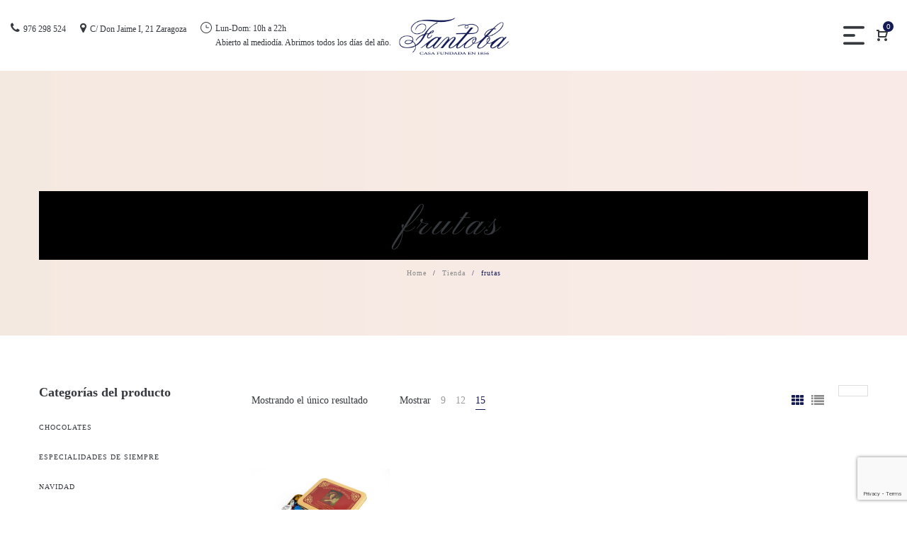

--- FILE ---
content_type: text/html; charset=utf-8
request_url: https://www.google.com/recaptcha/api2/anchor?ar=1&k=6Le-3NMZAAAAAHwSk5wY6tQBZeZW21qAj0SNrFVy&co=aHR0cHM6Ly9mYW50b2JhLmNvbTo0NDM.&hl=en&v=PoyoqOPhxBO7pBk68S4YbpHZ&size=invisible&anchor-ms=20000&execute-ms=30000&cb=5serfhpdv3cx
body_size: 48810
content:
<!DOCTYPE HTML><html dir="ltr" lang="en"><head><meta http-equiv="Content-Type" content="text/html; charset=UTF-8">
<meta http-equiv="X-UA-Compatible" content="IE=edge">
<title>reCAPTCHA</title>
<style type="text/css">
/* cyrillic-ext */
@font-face {
  font-family: 'Roboto';
  font-style: normal;
  font-weight: 400;
  font-stretch: 100%;
  src: url(//fonts.gstatic.com/s/roboto/v48/KFO7CnqEu92Fr1ME7kSn66aGLdTylUAMa3GUBHMdazTgWw.woff2) format('woff2');
  unicode-range: U+0460-052F, U+1C80-1C8A, U+20B4, U+2DE0-2DFF, U+A640-A69F, U+FE2E-FE2F;
}
/* cyrillic */
@font-face {
  font-family: 'Roboto';
  font-style: normal;
  font-weight: 400;
  font-stretch: 100%;
  src: url(//fonts.gstatic.com/s/roboto/v48/KFO7CnqEu92Fr1ME7kSn66aGLdTylUAMa3iUBHMdazTgWw.woff2) format('woff2');
  unicode-range: U+0301, U+0400-045F, U+0490-0491, U+04B0-04B1, U+2116;
}
/* greek-ext */
@font-face {
  font-family: 'Roboto';
  font-style: normal;
  font-weight: 400;
  font-stretch: 100%;
  src: url(//fonts.gstatic.com/s/roboto/v48/KFO7CnqEu92Fr1ME7kSn66aGLdTylUAMa3CUBHMdazTgWw.woff2) format('woff2');
  unicode-range: U+1F00-1FFF;
}
/* greek */
@font-face {
  font-family: 'Roboto';
  font-style: normal;
  font-weight: 400;
  font-stretch: 100%;
  src: url(//fonts.gstatic.com/s/roboto/v48/KFO7CnqEu92Fr1ME7kSn66aGLdTylUAMa3-UBHMdazTgWw.woff2) format('woff2');
  unicode-range: U+0370-0377, U+037A-037F, U+0384-038A, U+038C, U+038E-03A1, U+03A3-03FF;
}
/* math */
@font-face {
  font-family: 'Roboto';
  font-style: normal;
  font-weight: 400;
  font-stretch: 100%;
  src: url(//fonts.gstatic.com/s/roboto/v48/KFO7CnqEu92Fr1ME7kSn66aGLdTylUAMawCUBHMdazTgWw.woff2) format('woff2');
  unicode-range: U+0302-0303, U+0305, U+0307-0308, U+0310, U+0312, U+0315, U+031A, U+0326-0327, U+032C, U+032F-0330, U+0332-0333, U+0338, U+033A, U+0346, U+034D, U+0391-03A1, U+03A3-03A9, U+03B1-03C9, U+03D1, U+03D5-03D6, U+03F0-03F1, U+03F4-03F5, U+2016-2017, U+2034-2038, U+203C, U+2040, U+2043, U+2047, U+2050, U+2057, U+205F, U+2070-2071, U+2074-208E, U+2090-209C, U+20D0-20DC, U+20E1, U+20E5-20EF, U+2100-2112, U+2114-2115, U+2117-2121, U+2123-214F, U+2190, U+2192, U+2194-21AE, U+21B0-21E5, U+21F1-21F2, U+21F4-2211, U+2213-2214, U+2216-22FF, U+2308-230B, U+2310, U+2319, U+231C-2321, U+2336-237A, U+237C, U+2395, U+239B-23B7, U+23D0, U+23DC-23E1, U+2474-2475, U+25AF, U+25B3, U+25B7, U+25BD, U+25C1, U+25CA, U+25CC, U+25FB, U+266D-266F, U+27C0-27FF, U+2900-2AFF, U+2B0E-2B11, U+2B30-2B4C, U+2BFE, U+3030, U+FF5B, U+FF5D, U+1D400-1D7FF, U+1EE00-1EEFF;
}
/* symbols */
@font-face {
  font-family: 'Roboto';
  font-style: normal;
  font-weight: 400;
  font-stretch: 100%;
  src: url(//fonts.gstatic.com/s/roboto/v48/KFO7CnqEu92Fr1ME7kSn66aGLdTylUAMaxKUBHMdazTgWw.woff2) format('woff2');
  unicode-range: U+0001-000C, U+000E-001F, U+007F-009F, U+20DD-20E0, U+20E2-20E4, U+2150-218F, U+2190, U+2192, U+2194-2199, U+21AF, U+21E6-21F0, U+21F3, U+2218-2219, U+2299, U+22C4-22C6, U+2300-243F, U+2440-244A, U+2460-24FF, U+25A0-27BF, U+2800-28FF, U+2921-2922, U+2981, U+29BF, U+29EB, U+2B00-2BFF, U+4DC0-4DFF, U+FFF9-FFFB, U+10140-1018E, U+10190-1019C, U+101A0, U+101D0-101FD, U+102E0-102FB, U+10E60-10E7E, U+1D2C0-1D2D3, U+1D2E0-1D37F, U+1F000-1F0FF, U+1F100-1F1AD, U+1F1E6-1F1FF, U+1F30D-1F30F, U+1F315, U+1F31C, U+1F31E, U+1F320-1F32C, U+1F336, U+1F378, U+1F37D, U+1F382, U+1F393-1F39F, U+1F3A7-1F3A8, U+1F3AC-1F3AF, U+1F3C2, U+1F3C4-1F3C6, U+1F3CA-1F3CE, U+1F3D4-1F3E0, U+1F3ED, U+1F3F1-1F3F3, U+1F3F5-1F3F7, U+1F408, U+1F415, U+1F41F, U+1F426, U+1F43F, U+1F441-1F442, U+1F444, U+1F446-1F449, U+1F44C-1F44E, U+1F453, U+1F46A, U+1F47D, U+1F4A3, U+1F4B0, U+1F4B3, U+1F4B9, U+1F4BB, U+1F4BF, U+1F4C8-1F4CB, U+1F4D6, U+1F4DA, U+1F4DF, U+1F4E3-1F4E6, U+1F4EA-1F4ED, U+1F4F7, U+1F4F9-1F4FB, U+1F4FD-1F4FE, U+1F503, U+1F507-1F50B, U+1F50D, U+1F512-1F513, U+1F53E-1F54A, U+1F54F-1F5FA, U+1F610, U+1F650-1F67F, U+1F687, U+1F68D, U+1F691, U+1F694, U+1F698, U+1F6AD, U+1F6B2, U+1F6B9-1F6BA, U+1F6BC, U+1F6C6-1F6CF, U+1F6D3-1F6D7, U+1F6E0-1F6EA, U+1F6F0-1F6F3, U+1F6F7-1F6FC, U+1F700-1F7FF, U+1F800-1F80B, U+1F810-1F847, U+1F850-1F859, U+1F860-1F887, U+1F890-1F8AD, U+1F8B0-1F8BB, U+1F8C0-1F8C1, U+1F900-1F90B, U+1F93B, U+1F946, U+1F984, U+1F996, U+1F9E9, U+1FA00-1FA6F, U+1FA70-1FA7C, U+1FA80-1FA89, U+1FA8F-1FAC6, U+1FACE-1FADC, U+1FADF-1FAE9, U+1FAF0-1FAF8, U+1FB00-1FBFF;
}
/* vietnamese */
@font-face {
  font-family: 'Roboto';
  font-style: normal;
  font-weight: 400;
  font-stretch: 100%;
  src: url(//fonts.gstatic.com/s/roboto/v48/KFO7CnqEu92Fr1ME7kSn66aGLdTylUAMa3OUBHMdazTgWw.woff2) format('woff2');
  unicode-range: U+0102-0103, U+0110-0111, U+0128-0129, U+0168-0169, U+01A0-01A1, U+01AF-01B0, U+0300-0301, U+0303-0304, U+0308-0309, U+0323, U+0329, U+1EA0-1EF9, U+20AB;
}
/* latin-ext */
@font-face {
  font-family: 'Roboto';
  font-style: normal;
  font-weight: 400;
  font-stretch: 100%;
  src: url(//fonts.gstatic.com/s/roboto/v48/KFO7CnqEu92Fr1ME7kSn66aGLdTylUAMa3KUBHMdazTgWw.woff2) format('woff2');
  unicode-range: U+0100-02BA, U+02BD-02C5, U+02C7-02CC, U+02CE-02D7, U+02DD-02FF, U+0304, U+0308, U+0329, U+1D00-1DBF, U+1E00-1E9F, U+1EF2-1EFF, U+2020, U+20A0-20AB, U+20AD-20C0, U+2113, U+2C60-2C7F, U+A720-A7FF;
}
/* latin */
@font-face {
  font-family: 'Roboto';
  font-style: normal;
  font-weight: 400;
  font-stretch: 100%;
  src: url(//fonts.gstatic.com/s/roboto/v48/KFO7CnqEu92Fr1ME7kSn66aGLdTylUAMa3yUBHMdazQ.woff2) format('woff2');
  unicode-range: U+0000-00FF, U+0131, U+0152-0153, U+02BB-02BC, U+02C6, U+02DA, U+02DC, U+0304, U+0308, U+0329, U+2000-206F, U+20AC, U+2122, U+2191, U+2193, U+2212, U+2215, U+FEFF, U+FFFD;
}
/* cyrillic-ext */
@font-face {
  font-family: 'Roboto';
  font-style: normal;
  font-weight: 500;
  font-stretch: 100%;
  src: url(//fonts.gstatic.com/s/roboto/v48/KFO7CnqEu92Fr1ME7kSn66aGLdTylUAMa3GUBHMdazTgWw.woff2) format('woff2');
  unicode-range: U+0460-052F, U+1C80-1C8A, U+20B4, U+2DE0-2DFF, U+A640-A69F, U+FE2E-FE2F;
}
/* cyrillic */
@font-face {
  font-family: 'Roboto';
  font-style: normal;
  font-weight: 500;
  font-stretch: 100%;
  src: url(//fonts.gstatic.com/s/roboto/v48/KFO7CnqEu92Fr1ME7kSn66aGLdTylUAMa3iUBHMdazTgWw.woff2) format('woff2');
  unicode-range: U+0301, U+0400-045F, U+0490-0491, U+04B0-04B1, U+2116;
}
/* greek-ext */
@font-face {
  font-family: 'Roboto';
  font-style: normal;
  font-weight: 500;
  font-stretch: 100%;
  src: url(//fonts.gstatic.com/s/roboto/v48/KFO7CnqEu92Fr1ME7kSn66aGLdTylUAMa3CUBHMdazTgWw.woff2) format('woff2');
  unicode-range: U+1F00-1FFF;
}
/* greek */
@font-face {
  font-family: 'Roboto';
  font-style: normal;
  font-weight: 500;
  font-stretch: 100%;
  src: url(//fonts.gstatic.com/s/roboto/v48/KFO7CnqEu92Fr1ME7kSn66aGLdTylUAMa3-UBHMdazTgWw.woff2) format('woff2');
  unicode-range: U+0370-0377, U+037A-037F, U+0384-038A, U+038C, U+038E-03A1, U+03A3-03FF;
}
/* math */
@font-face {
  font-family: 'Roboto';
  font-style: normal;
  font-weight: 500;
  font-stretch: 100%;
  src: url(//fonts.gstatic.com/s/roboto/v48/KFO7CnqEu92Fr1ME7kSn66aGLdTylUAMawCUBHMdazTgWw.woff2) format('woff2');
  unicode-range: U+0302-0303, U+0305, U+0307-0308, U+0310, U+0312, U+0315, U+031A, U+0326-0327, U+032C, U+032F-0330, U+0332-0333, U+0338, U+033A, U+0346, U+034D, U+0391-03A1, U+03A3-03A9, U+03B1-03C9, U+03D1, U+03D5-03D6, U+03F0-03F1, U+03F4-03F5, U+2016-2017, U+2034-2038, U+203C, U+2040, U+2043, U+2047, U+2050, U+2057, U+205F, U+2070-2071, U+2074-208E, U+2090-209C, U+20D0-20DC, U+20E1, U+20E5-20EF, U+2100-2112, U+2114-2115, U+2117-2121, U+2123-214F, U+2190, U+2192, U+2194-21AE, U+21B0-21E5, U+21F1-21F2, U+21F4-2211, U+2213-2214, U+2216-22FF, U+2308-230B, U+2310, U+2319, U+231C-2321, U+2336-237A, U+237C, U+2395, U+239B-23B7, U+23D0, U+23DC-23E1, U+2474-2475, U+25AF, U+25B3, U+25B7, U+25BD, U+25C1, U+25CA, U+25CC, U+25FB, U+266D-266F, U+27C0-27FF, U+2900-2AFF, U+2B0E-2B11, U+2B30-2B4C, U+2BFE, U+3030, U+FF5B, U+FF5D, U+1D400-1D7FF, U+1EE00-1EEFF;
}
/* symbols */
@font-face {
  font-family: 'Roboto';
  font-style: normal;
  font-weight: 500;
  font-stretch: 100%;
  src: url(//fonts.gstatic.com/s/roboto/v48/KFO7CnqEu92Fr1ME7kSn66aGLdTylUAMaxKUBHMdazTgWw.woff2) format('woff2');
  unicode-range: U+0001-000C, U+000E-001F, U+007F-009F, U+20DD-20E0, U+20E2-20E4, U+2150-218F, U+2190, U+2192, U+2194-2199, U+21AF, U+21E6-21F0, U+21F3, U+2218-2219, U+2299, U+22C4-22C6, U+2300-243F, U+2440-244A, U+2460-24FF, U+25A0-27BF, U+2800-28FF, U+2921-2922, U+2981, U+29BF, U+29EB, U+2B00-2BFF, U+4DC0-4DFF, U+FFF9-FFFB, U+10140-1018E, U+10190-1019C, U+101A0, U+101D0-101FD, U+102E0-102FB, U+10E60-10E7E, U+1D2C0-1D2D3, U+1D2E0-1D37F, U+1F000-1F0FF, U+1F100-1F1AD, U+1F1E6-1F1FF, U+1F30D-1F30F, U+1F315, U+1F31C, U+1F31E, U+1F320-1F32C, U+1F336, U+1F378, U+1F37D, U+1F382, U+1F393-1F39F, U+1F3A7-1F3A8, U+1F3AC-1F3AF, U+1F3C2, U+1F3C4-1F3C6, U+1F3CA-1F3CE, U+1F3D4-1F3E0, U+1F3ED, U+1F3F1-1F3F3, U+1F3F5-1F3F7, U+1F408, U+1F415, U+1F41F, U+1F426, U+1F43F, U+1F441-1F442, U+1F444, U+1F446-1F449, U+1F44C-1F44E, U+1F453, U+1F46A, U+1F47D, U+1F4A3, U+1F4B0, U+1F4B3, U+1F4B9, U+1F4BB, U+1F4BF, U+1F4C8-1F4CB, U+1F4D6, U+1F4DA, U+1F4DF, U+1F4E3-1F4E6, U+1F4EA-1F4ED, U+1F4F7, U+1F4F9-1F4FB, U+1F4FD-1F4FE, U+1F503, U+1F507-1F50B, U+1F50D, U+1F512-1F513, U+1F53E-1F54A, U+1F54F-1F5FA, U+1F610, U+1F650-1F67F, U+1F687, U+1F68D, U+1F691, U+1F694, U+1F698, U+1F6AD, U+1F6B2, U+1F6B9-1F6BA, U+1F6BC, U+1F6C6-1F6CF, U+1F6D3-1F6D7, U+1F6E0-1F6EA, U+1F6F0-1F6F3, U+1F6F7-1F6FC, U+1F700-1F7FF, U+1F800-1F80B, U+1F810-1F847, U+1F850-1F859, U+1F860-1F887, U+1F890-1F8AD, U+1F8B0-1F8BB, U+1F8C0-1F8C1, U+1F900-1F90B, U+1F93B, U+1F946, U+1F984, U+1F996, U+1F9E9, U+1FA00-1FA6F, U+1FA70-1FA7C, U+1FA80-1FA89, U+1FA8F-1FAC6, U+1FACE-1FADC, U+1FADF-1FAE9, U+1FAF0-1FAF8, U+1FB00-1FBFF;
}
/* vietnamese */
@font-face {
  font-family: 'Roboto';
  font-style: normal;
  font-weight: 500;
  font-stretch: 100%;
  src: url(//fonts.gstatic.com/s/roboto/v48/KFO7CnqEu92Fr1ME7kSn66aGLdTylUAMa3OUBHMdazTgWw.woff2) format('woff2');
  unicode-range: U+0102-0103, U+0110-0111, U+0128-0129, U+0168-0169, U+01A0-01A1, U+01AF-01B0, U+0300-0301, U+0303-0304, U+0308-0309, U+0323, U+0329, U+1EA0-1EF9, U+20AB;
}
/* latin-ext */
@font-face {
  font-family: 'Roboto';
  font-style: normal;
  font-weight: 500;
  font-stretch: 100%;
  src: url(//fonts.gstatic.com/s/roboto/v48/KFO7CnqEu92Fr1ME7kSn66aGLdTylUAMa3KUBHMdazTgWw.woff2) format('woff2');
  unicode-range: U+0100-02BA, U+02BD-02C5, U+02C7-02CC, U+02CE-02D7, U+02DD-02FF, U+0304, U+0308, U+0329, U+1D00-1DBF, U+1E00-1E9F, U+1EF2-1EFF, U+2020, U+20A0-20AB, U+20AD-20C0, U+2113, U+2C60-2C7F, U+A720-A7FF;
}
/* latin */
@font-face {
  font-family: 'Roboto';
  font-style: normal;
  font-weight: 500;
  font-stretch: 100%;
  src: url(//fonts.gstatic.com/s/roboto/v48/KFO7CnqEu92Fr1ME7kSn66aGLdTylUAMa3yUBHMdazQ.woff2) format('woff2');
  unicode-range: U+0000-00FF, U+0131, U+0152-0153, U+02BB-02BC, U+02C6, U+02DA, U+02DC, U+0304, U+0308, U+0329, U+2000-206F, U+20AC, U+2122, U+2191, U+2193, U+2212, U+2215, U+FEFF, U+FFFD;
}
/* cyrillic-ext */
@font-face {
  font-family: 'Roboto';
  font-style: normal;
  font-weight: 900;
  font-stretch: 100%;
  src: url(//fonts.gstatic.com/s/roboto/v48/KFO7CnqEu92Fr1ME7kSn66aGLdTylUAMa3GUBHMdazTgWw.woff2) format('woff2');
  unicode-range: U+0460-052F, U+1C80-1C8A, U+20B4, U+2DE0-2DFF, U+A640-A69F, U+FE2E-FE2F;
}
/* cyrillic */
@font-face {
  font-family: 'Roboto';
  font-style: normal;
  font-weight: 900;
  font-stretch: 100%;
  src: url(//fonts.gstatic.com/s/roboto/v48/KFO7CnqEu92Fr1ME7kSn66aGLdTylUAMa3iUBHMdazTgWw.woff2) format('woff2');
  unicode-range: U+0301, U+0400-045F, U+0490-0491, U+04B0-04B1, U+2116;
}
/* greek-ext */
@font-face {
  font-family: 'Roboto';
  font-style: normal;
  font-weight: 900;
  font-stretch: 100%;
  src: url(//fonts.gstatic.com/s/roboto/v48/KFO7CnqEu92Fr1ME7kSn66aGLdTylUAMa3CUBHMdazTgWw.woff2) format('woff2');
  unicode-range: U+1F00-1FFF;
}
/* greek */
@font-face {
  font-family: 'Roboto';
  font-style: normal;
  font-weight: 900;
  font-stretch: 100%;
  src: url(//fonts.gstatic.com/s/roboto/v48/KFO7CnqEu92Fr1ME7kSn66aGLdTylUAMa3-UBHMdazTgWw.woff2) format('woff2');
  unicode-range: U+0370-0377, U+037A-037F, U+0384-038A, U+038C, U+038E-03A1, U+03A3-03FF;
}
/* math */
@font-face {
  font-family: 'Roboto';
  font-style: normal;
  font-weight: 900;
  font-stretch: 100%;
  src: url(//fonts.gstatic.com/s/roboto/v48/KFO7CnqEu92Fr1ME7kSn66aGLdTylUAMawCUBHMdazTgWw.woff2) format('woff2');
  unicode-range: U+0302-0303, U+0305, U+0307-0308, U+0310, U+0312, U+0315, U+031A, U+0326-0327, U+032C, U+032F-0330, U+0332-0333, U+0338, U+033A, U+0346, U+034D, U+0391-03A1, U+03A3-03A9, U+03B1-03C9, U+03D1, U+03D5-03D6, U+03F0-03F1, U+03F4-03F5, U+2016-2017, U+2034-2038, U+203C, U+2040, U+2043, U+2047, U+2050, U+2057, U+205F, U+2070-2071, U+2074-208E, U+2090-209C, U+20D0-20DC, U+20E1, U+20E5-20EF, U+2100-2112, U+2114-2115, U+2117-2121, U+2123-214F, U+2190, U+2192, U+2194-21AE, U+21B0-21E5, U+21F1-21F2, U+21F4-2211, U+2213-2214, U+2216-22FF, U+2308-230B, U+2310, U+2319, U+231C-2321, U+2336-237A, U+237C, U+2395, U+239B-23B7, U+23D0, U+23DC-23E1, U+2474-2475, U+25AF, U+25B3, U+25B7, U+25BD, U+25C1, U+25CA, U+25CC, U+25FB, U+266D-266F, U+27C0-27FF, U+2900-2AFF, U+2B0E-2B11, U+2B30-2B4C, U+2BFE, U+3030, U+FF5B, U+FF5D, U+1D400-1D7FF, U+1EE00-1EEFF;
}
/* symbols */
@font-face {
  font-family: 'Roboto';
  font-style: normal;
  font-weight: 900;
  font-stretch: 100%;
  src: url(//fonts.gstatic.com/s/roboto/v48/KFO7CnqEu92Fr1ME7kSn66aGLdTylUAMaxKUBHMdazTgWw.woff2) format('woff2');
  unicode-range: U+0001-000C, U+000E-001F, U+007F-009F, U+20DD-20E0, U+20E2-20E4, U+2150-218F, U+2190, U+2192, U+2194-2199, U+21AF, U+21E6-21F0, U+21F3, U+2218-2219, U+2299, U+22C4-22C6, U+2300-243F, U+2440-244A, U+2460-24FF, U+25A0-27BF, U+2800-28FF, U+2921-2922, U+2981, U+29BF, U+29EB, U+2B00-2BFF, U+4DC0-4DFF, U+FFF9-FFFB, U+10140-1018E, U+10190-1019C, U+101A0, U+101D0-101FD, U+102E0-102FB, U+10E60-10E7E, U+1D2C0-1D2D3, U+1D2E0-1D37F, U+1F000-1F0FF, U+1F100-1F1AD, U+1F1E6-1F1FF, U+1F30D-1F30F, U+1F315, U+1F31C, U+1F31E, U+1F320-1F32C, U+1F336, U+1F378, U+1F37D, U+1F382, U+1F393-1F39F, U+1F3A7-1F3A8, U+1F3AC-1F3AF, U+1F3C2, U+1F3C4-1F3C6, U+1F3CA-1F3CE, U+1F3D4-1F3E0, U+1F3ED, U+1F3F1-1F3F3, U+1F3F5-1F3F7, U+1F408, U+1F415, U+1F41F, U+1F426, U+1F43F, U+1F441-1F442, U+1F444, U+1F446-1F449, U+1F44C-1F44E, U+1F453, U+1F46A, U+1F47D, U+1F4A3, U+1F4B0, U+1F4B3, U+1F4B9, U+1F4BB, U+1F4BF, U+1F4C8-1F4CB, U+1F4D6, U+1F4DA, U+1F4DF, U+1F4E3-1F4E6, U+1F4EA-1F4ED, U+1F4F7, U+1F4F9-1F4FB, U+1F4FD-1F4FE, U+1F503, U+1F507-1F50B, U+1F50D, U+1F512-1F513, U+1F53E-1F54A, U+1F54F-1F5FA, U+1F610, U+1F650-1F67F, U+1F687, U+1F68D, U+1F691, U+1F694, U+1F698, U+1F6AD, U+1F6B2, U+1F6B9-1F6BA, U+1F6BC, U+1F6C6-1F6CF, U+1F6D3-1F6D7, U+1F6E0-1F6EA, U+1F6F0-1F6F3, U+1F6F7-1F6FC, U+1F700-1F7FF, U+1F800-1F80B, U+1F810-1F847, U+1F850-1F859, U+1F860-1F887, U+1F890-1F8AD, U+1F8B0-1F8BB, U+1F8C0-1F8C1, U+1F900-1F90B, U+1F93B, U+1F946, U+1F984, U+1F996, U+1F9E9, U+1FA00-1FA6F, U+1FA70-1FA7C, U+1FA80-1FA89, U+1FA8F-1FAC6, U+1FACE-1FADC, U+1FADF-1FAE9, U+1FAF0-1FAF8, U+1FB00-1FBFF;
}
/* vietnamese */
@font-face {
  font-family: 'Roboto';
  font-style: normal;
  font-weight: 900;
  font-stretch: 100%;
  src: url(//fonts.gstatic.com/s/roboto/v48/KFO7CnqEu92Fr1ME7kSn66aGLdTylUAMa3OUBHMdazTgWw.woff2) format('woff2');
  unicode-range: U+0102-0103, U+0110-0111, U+0128-0129, U+0168-0169, U+01A0-01A1, U+01AF-01B0, U+0300-0301, U+0303-0304, U+0308-0309, U+0323, U+0329, U+1EA0-1EF9, U+20AB;
}
/* latin-ext */
@font-face {
  font-family: 'Roboto';
  font-style: normal;
  font-weight: 900;
  font-stretch: 100%;
  src: url(//fonts.gstatic.com/s/roboto/v48/KFO7CnqEu92Fr1ME7kSn66aGLdTylUAMa3KUBHMdazTgWw.woff2) format('woff2');
  unicode-range: U+0100-02BA, U+02BD-02C5, U+02C7-02CC, U+02CE-02D7, U+02DD-02FF, U+0304, U+0308, U+0329, U+1D00-1DBF, U+1E00-1E9F, U+1EF2-1EFF, U+2020, U+20A0-20AB, U+20AD-20C0, U+2113, U+2C60-2C7F, U+A720-A7FF;
}
/* latin */
@font-face {
  font-family: 'Roboto';
  font-style: normal;
  font-weight: 900;
  font-stretch: 100%;
  src: url(//fonts.gstatic.com/s/roboto/v48/KFO7CnqEu92Fr1ME7kSn66aGLdTylUAMa3yUBHMdazQ.woff2) format('woff2');
  unicode-range: U+0000-00FF, U+0131, U+0152-0153, U+02BB-02BC, U+02C6, U+02DA, U+02DC, U+0304, U+0308, U+0329, U+2000-206F, U+20AC, U+2122, U+2191, U+2193, U+2212, U+2215, U+FEFF, U+FFFD;
}

</style>
<link rel="stylesheet" type="text/css" href="https://www.gstatic.com/recaptcha/releases/PoyoqOPhxBO7pBk68S4YbpHZ/styles__ltr.css">
<script nonce="ssrzmSVy8HjiAYQaDKxPjA" type="text/javascript">window['__recaptcha_api'] = 'https://www.google.com/recaptcha/api2/';</script>
<script type="text/javascript" src="https://www.gstatic.com/recaptcha/releases/PoyoqOPhxBO7pBk68S4YbpHZ/recaptcha__en.js" nonce="ssrzmSVy8HjiAYQaDKxPjA">
      
    </script></head>
<body><div id="rc-anchor-alert" class="rc-anchor-alert"></div>
<input type="hidden" id="recaptcha-token" value="[base64]">
<script type="text/javascript" nonce="ssrzmSVy8HjiAYQaDKxPjA">
      recaptcha.anchor.Main.init("[\x22ainput\x22,[\x22bgdata\x22,\x22\x22,\[base64]/[base64]/[base64]/[base64]/[base64]/[base64]/[base64]/[base64]/[base64]/[base64]\\u003d\x22,\[base64]\x22,\x22QylxwrFaw5NUAsKSTMKAdT4IIAHDj8KiZhkhwrURw6VSKMORXlUIwonDowZ0w7vCtXZawq/CpMKyUBNSd0MCKz0LwpzDpMOqwqhYwrzDnFjDn8KsA8KzNl3DrsKQZMKewqfClgPCocOlXcKoQkPCpyDDpMO9ADPClB/Dl8KJW8KNOUshQEhXKFTCnsKTw5sdwqtiMDVPw6fCj8Kzw5jDs8K+w7/CtjEtGsOfIQnDpQhZw4/Cu8O7UsONwrXDjRDDgcKtwpBmEcKFwqnDscOpawwMZcK2w7HConcjY1xkw6jDjMKOw4M1fy3Cv8KUw7fDuMK4wo/[base64]/[base64]/DqcK3KUVFfsOjOMKNwqrCqD/ChDsVKnNGwrfChUXDsEbDnX5LFQVAw5bCgVHDocO9w7oxw5pET2d6w5M8DW1PCsORw50Aw5sBw6NjwpTDvMKbw6nDqgbDsCnDhsKWZExxXnLCpsOSwr/CumvDlzNcRgLDj8O7d8OIw7JsfMKAw6vDoMKdFMKrcMOUwoo2w4x5w6lcwqPCtFvCllocTsKRw5Nbw5gJJF5/wpwswo7DosK+w6PDont6bMKNw73CqWFpwpTDo8O5XsOBUnXCrT/DjCvCp8KLTk/DtsOiaMORw7lvTQIIUBHDr8O0fi7DmnsSPDt9NUzCoV/Dh8KxEsOeNsKTW17DvCjCgAjDhktPwq0HWcOGe8OFwqzCnno+V3jChcKUKCViw6huwqoBw7UgThAEwqwpCX/CoifCiVNLwpbChsKPwoJJw7PDlsOkakUOT8KRScOuwr9iRcOIw4RWNVUkw6LCiQYkSMOVS8KnNsOrwpESc8Kiw5DCuSs9MQMAYsOBHMKZw44eLUfDu3g+J8OSwr3DllPDqzphwovDqizCjMKXw4/Drg49bUcMP8Owwpo+LMKiwq3Ds8KOwrfDui0Jw75IWAdYCsOLw7jCm1NuUcKWwoTChGZ2E1jCmRoFRMKjCMO2TQzCgMO/W8KIwqQuw4vDuBvDsyBgJQtZI1LDkMOzV1zDvcKQH8K5E0l9KMKTwrFna8Kvw6l7w6PChQfCqcK3UU/CpgPDiVrDt8KAw4h2fMK6wpnDncOxGcO9w6/DssOgwqVuwr/CocOzGzkww7LDnFYwXSXCmsOuKsO/BykoZsKmC8KfbHMYw70hJ2HCjQvDvXnClsKBIMOTAcK7wptQaXhfw4dvQMOFWzUKa2HCn8Oiw6QCFmd/wqJHwpDDrBbDtsOSw7PDlmk4DTkvTkEVw6hnw6tdw7xZKcOnbMO+RMKZZXwtHw/DqHYxQcOqeRI2wrvCkSNQwoDDslbCq2jDkcK4wqjCvMOxY8KWXcKUAmrDmkTCjcOVwr/DvsKUASvCm8OqQMKXwo7DhT7DqMKcV8K/[base64]/[base64]/[base64]/wqrCmX4gw5U5w5kJFWwKw6jCgERTDsORw5NMwoA7w6FQZ8O1w73DtsKEw7o6WMO7DUDClTLDvcOCw5vDm3/[base64]/[base64]/Cpi/[base64]/w43Dk8KlF8Kgw4MSGcOBVhXCpHbDnMKWF8Oow7vDhsKowohxBgE+w6JMUQ3DiMKxw4E6IwTDpRnCrsKrwqRlW2gOw4jCtTEdwoAheCTDgcOIw6XCo2BOw69FwrDCoivDmRB5wrjDr23DmsKEw5IcRsKWwo3CnH7CqE/[base64]/ClmtEwqJeegvDmMOyw7fDmkHDqMOqwqZNw6YJGFDCgHEdLnjCqi7Dp8KIL8OZcMKVwrbCgMKhwpx6EsKawpdJb1HDv8KvOQrCkmFBKB7Dk8OQw4/CtcKNwrhkwr7CncKHw6F9w4Bgw6lbw7/DqyAPw49iwokTw5IkYMKvWMOVcsKyw7QGGcOiwpFcSsO5w5kHwpdUwpoRwqfClMOoEsK7w4nCrxVPwqtsw51DTyl4w7nDmcK5wr/DuTvDncO0N8OEw6I/LsKDw6R6X0DCtMOswq7CnzDCh8K3G8KEw7TDgUjCgMKwwqNvwqDDoDhlHxFWe8OAwoMzwrTCnMKGbMO7wpTCqcKQwoPClsOudnk4IcOPEMKeL1smEl/CvHJYwrY/bHzDjsKIF8OWVcKlw70kwrbCvBh9wobCjcKYSMO0LETDnMO3wr48XQjClMKwa2BgwrYmdMOYw7UXw47CnRvCqyjCnEnDrsK5YcKmwoHDq3vDlsKtwozDoWxXD8K/[base64]/DjFnCksK3fTgzFCM4TyQ6XMKYw5bCi1FJNsO8w4ooG8OAbU3DscOZwoHCmsO7wp9IBWcrDmkqbBZpC8Orw5w6OQjCi8OfVcKqw4QQYnXDpBPCmXPCvcKzwoDDtXJNfnArw7dpdjbDviNTw584XcKUw6TDnWzClsOWw7ZNwpjCnMKnUsKASmfCqMOww7/Dq8OgVMOQw5fCuMKJw4JUwrwkwoYywprCj8KKw78hwqXDj8K/w6vCkiZkGMOPecOkclLDo3EAw6nCgXoNw4rDiytywrcBw7nDtSTDr2ZWJ8Klwq9iGsORG8KzMMKWwrgww7zCnQvDscOfDhceNzfDp33ChxhQwqt4dcONG0d4Y8O5wo7ChXl+woFowrzDgAJPw6fDq14UZz/[base64]/DkMKUXsKiwrLDnTxFWXXCq3DDnVbCrXEWfi/DhsOjwoUZwpfDh8K1TkzCpwVyaVnDlMKsw4HDsHLDu8KGGRXCicKRIGJqwpZKw5DDvcOPX1rCg8K0PgkdAsKsexHChUXDnsOJFkXClG0sE8Kzw7rCncKcWsOtw4/CqCRIwrgqwpFPHTnCqsOBMcKNwpsOIW5KDCggAMOcADptUCPDsxsNBFZdwrbCsmvCpsKfw4nDuMOGw5Vefh/CjMOBw68LHWDDn8ORBkp8wqw6J0ZrLsKqw6XDqcK3woZIwqkjXn/Cm19KP8KNw6xGO8Kdw7QFw7Nqb8KIwo4qPAQcw5VdccKFw6B+wozCgMKkek/[base64]/QirCj0Z3wpvDn8Ouw4UyYCLDosO6ZcOIw5hGC8KJw6fDtMOSw4TCiMKeAcO/w4fCmcKjcCpEbwwVLTAbwqw8QQFlAmYHDsKhbcOTRHDDq8O4DyMlwqbDnwDCnMKEG8OZL8OWwqPCtzsoTClMw4lLH8Kiwo05GMORw7XDllPClgBBw6rDmEwPw7RkAmRaw5TCscOpLSLDm8KNDcOFQ8OrdsOlwqfCqyfCiMKTJsK9MWLDt3/CmcOew7vCjhRKVsKLwrRxEC1Vdx3DrUsdRcOmw5F6woxYZ2TCgT/CtEIVw4pTw6vDgsKQwpvDscOqfQd/wqREc8Kkfws0NQTDk0dkbxdxwpU9f2RiWExbaGRJGBsIw7s6IQrCqMOwR8OKwqXCtSzDk8OlEcOEfmtkwr7DvsKeTjEMwr10R8KFw6vCnDPCjsOXVyDClcOKwqPDrMKnwoINwp7Cu8KbS1QBwp/[base64]/[base64]/CuMKUf2jDmEl5axDClxk+UTkUWnrCmXhhwoEewptacgtFwo9FMcK3WcOULcOUw67CqcKEwonCn03CmB1Ew7Nbw5IcMSfCgFnCiE02I8O/[base64]/DkcK0wqnCrlAhw7hgJsOxw4zDp8K2RBJyw7PDtkPCgDvCsMKIZBsbwo7CrW5Bw6PCqh11bE3DrsOQwqkVwpDCr8OIwpopw5EiK8O/[base64]/O8OawqJMAcKDVsKYw6DCucO/[base64]/DrWHDusORw5R0bTTDqcKoJWrCn24PSh7CvcOsO8OhT8ONw5YmH8Ocw5ArZzZ3eDTCvw91LjhHwqBUUnkASxYCOF8QwoQcw7ARwoIewqjCnCwbw64Bw69oTcOhw5cCSMK7PMOEw7Zdw6lMIXZtwqJiLMKWw4Juwr/DtCh5w5k3bsKOUA9xwoDCiMO4bcObwoE4czQJTcOaKlnDlEJmwpLDuMOvBEfCnhTCv8OaAcKsXcKRTsOzwrbCulA5wr0BwrPDuC7CpcOgCcOjwqTDmMOww7wPwptZw6QiMC/CjMKnO8KfTMO8XHDCnGTDpsKXwpHCr10Mwo5yw5XDoMOQwrd2wrPCicKRW8Kyb8O/[base64]/CvMOww5DDgMOocMO5w4ohwopqM8K7w5AFwqXDoD8HRnQJw499wr1WUwoqSMOswrDDkMKBw5bCv3PDpAIqd8OQecONE8OWw7/Cq8KAWxvDrjBmNy/CoMOOdcOTfHhaaMKsHV7DqcKDIMKEwr3ChMOUGcK+w6nDj1jDhATCjGXCn8KJw6nDhcK+ImIJJ3dAPzDCmsKQw6PCssOXwr/Dj8KIaMKPOw9pO188wp0NWsKacQXCssKew5obw5HCggMHwrHCn8OswqTDlXXCjMOtwrLDs8KuwpkVwrY/BsK/w4zCi8KzecOaJsOswq7Cn8OmNn3CoS/DkGHCmsOUwqNfIEVcI8ODwqcpAMK6wq7DhMOoPzLDn8O3TsKUwr3DrMKZVMKmJDYDfjfCicOnHsKmZFgIw6XChicfJcO0FwNtwpXDnMOiUH7CgsK1wopqJsKLScOnwpUQw69hbcOJw5wdMwZwbx4uT2LCkcKIJsKGMVHDnsK/KsKNaCMawrrChMOHQcKYWD7DrsOlw7AxF8O9w55Gw5gESWs1F8OZDl/ChifCuMOHGsOrAwHChMOYwp9Lwrs1wonDl8OOwrbDpnACw5YswqcSVsKGLsO9aTwhHsKow7rCoyYrdnrDvsO1cDV7eMKbVj8WwrVdcgTDnsKLccOhWyfCv2XCslJBMMOWwp8jTAgJHlPDvcOlFVDCkcOXwp1uJMKjwq/DtsOSSsORO8KRworDpcKcwpDDmEpUw5DCvMKwbsK1ccKTecKIAm/CiGrDr8OuEMOMGBomwo54w67ChGTDp2M9LcKaNXrCqnwAwqIyI2DDiSjCrEnCpTHDqsOkw5rDlMOvw4rCih/DjFXDpMOXwqweFsKqw54Rw4vDrk8PwqBoHTjDknHDqsKqw74AImjCoCvDsMKGYRrDv0owAVMKwqUtJcK6w4/Ci8OEY8KGHxUeQw0/wpRgw7fCvMO/AHU3RMKMwqFOw6dCfDYSFXnCrMKKRgNMRzjDs8OBw7rDtW3Cv8OHIxZqBy/Dj8OqMjnCvsOuwpLDrwfDqQw9fcKsw7tuw4nDpBIlwqzDgXV0L8O/w7RDw4hvw5ZXEcKwVsKbOMOHZcKfwp8swqADw6cNU8OZCMOnBsOhw5HCj8KywrvDnAdLw4HDhkY6I8OpTMOcS8K/TMOnJRlsR8Opw7/Dj8KnwrHCmsKGJ1pXbsKSe1lQwpjDmsKhwqrCpcKiX8KMSglSFw4TeDhvdcOrE8KkwqHDjcOVwpY2wojDq8O4wp9+fcKPf8OrccKXw7g1w5vClsOGwq3Dr8OFwoVZZkvCrG/[base64]/Dq2HCiRXCmcKcOMOtw6p7wrVzX8KZQnBUw5hUckpVw6nCosOWCcKQIA3Dqy/[base64]/wqkew77CuzHCm8O4KcKVw7Nlw4jCucK4RcKOw6DDoi9yThfDr2rDncKpR8KfTMOeIG8Ww70lwozCkW5dwrrCo2hlWMKmXizDrsKzL8OMWydBDsOEwoQbw78mwqDDuQDDtV5/w4oQP1zCpsOmwovDq8KKwoRoTShEwrpewrzDpMKJw60cwqMiwobCsm0Qw5VGw491w6w4w4xgw6LCo8KxBUjCuH9zw65ydgVgwrPCg8OPJsKTFGfCssKpUMKawqfDvMOMcsK9wpXCmcKzwr1+w59IH8Kow4VwwqhFIBZccU5YPcK/WlnDgsKTf8ONecK+w5BUw7J9Zl8LaMOTw5HDjBtYe8KdwqDDvcKfwpXDpg1vwrPCsxQQwqs0woBww4zDjMONwqoVSMK4HVIzWETCvDlKwpB4AEM3wp/CqMKzwo3CukMAwo/DkcKODDbCucOzw7jDqsK5wp/CuWnCosOJVMOwIMKKwprCsMOiw63ClsKsw7fCssK+wrd+Sh83wrTDkH3CjSp/acKKZMKwwpvCiMKbw6w8wprCvcKuw5oEVyBMDC5cwpRlw7vDssKbSsKxGSrCs8KFwobDkMOcKsOKXsOZHMKvesK7QxTDlAXCuyHDu3/CucOTEjzDiWDDlcKMw6kCw4/DlQFSwrfDoMO9Y8KfPVRNFg4vw4Y8EMKawr/CnCZua8K5wrYVw5waD1rCt1ViX0I7QxfDtUUUbDLDiHPDuGAbwpzDsUdJwovClMOPCiZuwq3CqMOrwoJ1w5dyw5hAUMO8woDCsQLDhkXCgERBw4zDt1PDicK9wrA/wosURsKTwp7Ck8OhwptBw4stw5nDgVHCshFMWh3DiMOSw5PCuMK3L8Ocw6HDniXDtMO4f8KqIF0Zw5TCk8KPN3AtTcKWAQc2wrd9w7kLwp9KT8OiNA3CjcKFw75OeMKQZCt4w6AXwp7DpTN+Z8OYJ0TCocKlEmXCgsOAPjJ/wpobw4kwc8Oqw7bCi8OPBMOoag8jw5TDncOTw50CNcOOwr4gw5/DsAxScMO5XQ/DoMOudQrDok/[base64]/CmTclK8KBakskZwkqw4t0esOPw7ARa8KkSzsbcXDDrgDCkMKwARTCqU41JsK7NkHDp8KeIEbDhcKKEsKFHFsTwrLDm8KhYw/CjMKpLEPCjRgwwrNbw7lmwoIUw50rwq8dOFDCuVvCu8KRPXZLHALCkMKewo8aDU7CvcOJYizCpxfDpMONCMKxfsO3DcOLw5UXw7jCpj/DkRnCqRh8w6zDtMK7DgpGw4ctYsOjQcOkw4RdJ8O/J0NDY21jwotzHj/Co3fCuMOGKBTDrsOswp7DhMK0NjUXwoDCvMOrw5LDpmPColhTYGowOcKQH8KkKcODfsOvwr8xwonDjMOWAsKHJxvDqSQrwogbasOswozDkMKbwqM+wr1gQ0DDrCTDn3nDo0fDgl1LwqVUMCFubXNcw6hMesOdwrvDgnjClMOFJl/DgCnChwzCq1BNdWQyWisNw5h9AcKca8O8wpFLVCzCncKIw6DCkj7CjMKLEiB1I2rCvMK3wqxJwqYKwprCtUJrSMKMK8K0USzCvFg4wqXDkMOQwrt2wopmJ8KUw7IYw695wq81UsOsw6nCucK5LsOPJ1/Dkg5Ywr3Cog7Dj8KKwrQnMMKdwr3ChEsLQUPDrys7C17Cnjhww5HCrsKGw6t1RGg2GMOpw53DnsOoY8Ouw6JQwqxzecOxwqELbsKABlA9JG1AwqjCosORwrXCuMOmGjQUwoQpeMKsaR/[base64]/[base64]/CpMOJwo3DhCPCkcO4wqYMw6XCgEjDqcKowpTDi8KHwozCoMOed8Kxd8OZJkt3wqxTwoUpDU3Ckg/Dm23DuMK6w6pfb8KtTmASw5I4BcOLQz0IwpnDmsKlw7/CoMOPw5YnZ8K+wrTDnAjDiMKOAMOqNhfDp8OXbhrCtsKDw75RwrLCmsOXwoUiNSLCs8KZTj4Fw4XCkwwew4/DnQR7THAnw7huwrJNSsKgBWzCnnDDgMO/[base64]/CrcOUw5DCmsOEahwzwozCtyRTDE8mwoHDscKPw5fDr2JqByvDu1/[base64]/[base64]/[base64]/[base64]/DpgrChnLDjwR6woDDoGvDkVcrGsOpMsOuwpfCvwHChCLCh8KrwrwkwqNzNcOnw4A2w6QhIMK+wqEXXsOof008DsO7BMOuXABEw7kMwrnCosOkwp9kwqnCgSbDqxtVShPCkQzDo8K5w6p0wprDkyHCsx4/wp/[base64]/w4UCGS82UzTCoUgew7fDtMK7w4zCssKfesOaHcOWw49+wp9vXzPClB43I21FwqrDlgVZw4zDusKxw4UaVnxCwpDCscKVdF3CvcKZL8K/[base64]/CmBBdwprDqlZBU8KTwrF6wojCkQ/[base64]/[base64]/fDzDmnzDt8ONFDrDmMOGwq/ClhPDhDZPbTYZG0XChHbDicK1UB14wpnDp8KLLQ8TJMOBHV8Swqtyw5dsC8Oqw5vCnjckwoouDUbDrjvDocOCw5QQIsOsScOGwq0FTSbDhcKlw5jDv8KQw6bDpMKRfD/[base64]/CicKBVE7CuA8Of8KMwpfCrsKIwoxZwp17D8O6wqdhIcO1GcO8wqfDkGhTwprDjcKBCMKzwoEzAVc/wrxWw53DscOdwqTCvSrClMO7SxvDnsOPwoDDsl0lwpZSwrczT8KVw5wUw6DCrxkVcCdEwpfDlm3ClEcsw4AFwqfDqcKmK8KrwpsNw79NeMOhw7h/wp82w4fDhg7CkcKMwoBGFj9fwplCNzjDpzDDolRfOSNnw4pDBWVHwo44OMOpc8KPwqHDt2jDtsOAwp7Dk8KPwqR/cy3CsHdpwqlePsOYwp7CsEl9GjrCusK1J8OyCg8wwoTClX/CoFVmwppDw6LCtcO5SRFRBkhfTsKIUMKOWsK0w6/CocOrwro1wrA5U2bCnMOgASgEwp7DtsKTQAgXWcKYKEnCo3wmw7EcdsO5w4UJwrFFEFZLLTISw6QTLcK5w7rDg3ASYhrCo8K9CmbCksO3w79iEDhLOH7Do2zCosKXw6DDg8OVHMKow5sYw6zDiMK3O8OlLcOfD10zw5B+E8Kawqlrw7/CmHXCocKFJMKMwpzCk2DDsVTCocKYPCBLwr8aViTCrVvDrx3CpMOqBAFFwqbDj2HCmMOYw7/DkcK3LD4MccO3wovCgSLCssKYIX4Hw7EDwp/[base64]/CkAEDOBzDkA4uR8Ovw4bDgsK5Q8Omw4tQw5IowrnCpxJlw4p+Aw5HDntSOcKCAcO8w79Uwp/Dh8KJwrZ5CcKowo9BKcOMw48zIRpfwoVsw5jCssOZJ8OAwrLCu8Omw6DCkMOIekAtJ37CjyR8OMO4wrTDsxjDqQzDkxzCksONwqs1ISbCvi3DuMKxfcOXw5M2w5lWw5rCoMOLwqhGch/Ciz9qdXoCwrfCn8KTE8OQw5DCjwBNw68jRz3DisOSBMO8LcKOX8KNw6PCsmFbw4LCjMOuwqxrwqLCv1jDpMKcSMO4w4J9w6nDiDHCuQAIGxzCvsOUw7pCaBzCiEPDhMO6WH3DtHkzETjCqSjCgcOPw4EgQTNCBsOsw4fComRtwq3ClcOlw5EawqZaw4AKwrEPL8KGwq/Cn8O8w6M2HzdsTsKKZWXCjcKYB8Kzw747wpAOw6YNalclw6fCqMOKw73Cs04Fw7JHwrRew48vwpXCgWDCowXDssKOEy7CicOKOlHCi8K0LUXCtMOJKlVnfX5Ow6/DsQ82w5o+w7VOw7wCw5ZmRAXCrnogPcOfw4/ChcOvfcOueU3CoHk2wqQ5woTCjcKrZmtewo/Ds8K6ETHDh8KZw4nDpTLDh8KIw4IRM8K5wpFlZiLDtcKcw4fDmifCjifDksOSXGDCg8OcACLDosKkw4Mawp/Chw5uwo7CtULDlCjDmMOMw57DsHMEw4fCusKCwqXDuknCvMKnw4HDisOUUcKwMxdRPMOqXFR9A1g9w6JBw5/Dqj/CmmTDvsO3BAXDgTrCnMOdFMKBwovCvcO6w40XwrTDlgnCij83allCw4/DoAbCl8K+wojCk8OVU8Ogw6dNMQJzwot0QktDLmJWG8OrMh3DpsKMRTcYwqg9w57Dm8KPdcKHdB7CpxNXwqkncmjDtFRDWMOIwoPDjGfDkHt2QsOpVDNpwq/Do2EEw4QOYsOvwpbDmsOWecOEw6TCkg/CpHJ8wrpYwrjCkMOlw69ZIcKew7DDrcKOw5Y6BMKbT8OkJ2bDoyfDtcKkwqNxdcOubsKVw7s4csKNw4DCi11xw7rDlznDpCQYEwJGwpE3f8KZw7/[base64]/Cm8KyTA3DvMOswqHCo217BcOtOjMtOMOJSSPCtsOmIMKzbsKZAW/CqxTChsK/Z1UeSTNWwq14RC1rw5DCsFfCozPDry7CgCNMS8OfAVQTw4dUwqHDiMKrw4TDpMKfSiB/w7DDsCR4w7cLWh1jVjTCoSHCiXDCncO/woMfw5LDt8Ozw70ZHTlgesOJw6nDlgrDgWPCm8O0OcKAw4vCpX3CpMKzBcKEw5oIPiA7YcOrw4ZLJzPDvcOlKsK0w4HDpWQfdwzCiTsBwoxEw7DDrSvDgxw9wqTDm8Kiw7REw6zCnUhCPMOITFg/[base64]/[base64]/CpcOWTsOGbMKkw6BQfsO2w51eQ8OUw6/[base64]/Chl3ChhUNw50aTHjCpcKLw7PCpsO3w7LCosOow5xvwo5ewpzCpMKfwoTCj8Otwr0ew4bChTnCqkRcw5XDmsKDw7XDicOxwozDhMKREHTCn8KvZRBUAsKZcsKpPQHDucOWw69FworCsMOLwpHDmg5URsKVQcKSwrHCrMKAOBfCpi5vw4/[base64]/Cq0zDhMOqK3orw5ZAwrPCvl1VYR4aDMKiBTjCuMOWZcOOwqlPb8Oxw4gDw6TDiMOHw49fw5YPw6M3Z8KQw7EdcRjDuiUBwrsgw6nCrMOgFy1qTMO7GQLDn1LDi1o5KQVEwpV5wrXDmQDDhHTCigZ/wqHDq3rDgU8dwrAtw4XDjRnDicK7w7QKM0sYbsKTw5HCucKXw43DiMOEwoTCs2EiVMK+w6Riw73DgsK1L013wqPDiFd5ZcKyw57CgMOGKsOmwqU9NsOzLMKCQlJww5AuA8O0w7zDkQfCt8OPQRosbT0ow4zCnRVywq/DsB1OR8KRwoVFZcORw6/DiVHDl8O/wqvDkXNkDgbCt8K7E3XDlXEdCTXDg8K8wqPDj8O2wrHCiCjCnMKWCibCp8KbwoQiwrbCpUY1wpgYNcKOI8K7wqrDvsO/c3k7w53DoSQqITIha8K+w5RtdMKGwqvCoXzCmB5Xd8OOODzCvMOywpzDp8KxwqLCu0J3fRoGGDl1NsK+w7h+BlrCj8ODOcKsPB/[base64]/Di8OJw4HDlVrCs8OPCxEOO13CiMO9w57DssKlZcOvD8OPw7LCh1rDuMKWIFfCoMKuI8OOwqPDusOxbQbChg3Dk3rDusO+B8OzLMO/BMOzwq8NPcOnw6XCocKqWG3CsBY9wrTCuG8JwrR2w6vCs8K2w5wjAcOowr/DqxHDqF7DrMORN3tlJMOEw6bDssOFMnt4wpHDkMK5wps7AsOuw7XCoHNSw6LChAEkwrDDvwwUwosHE8K+wroEw5dLV8K8fUTDvTpLQMKawoHChMOzw7XCkcOOw7hgSDfCp8OowrnDmRdCe8O+w45QTsOLw7JbTMKJw6LCgld6wpxxw5fCpz0cWcOwwp/DlcK8BcKRwpTDt8K0UMOxw43DhAVTAndcUTHCrsOmw5BhdsOYORxYw4bDsWbDmzLDsl8LT8Kqw5U7eMKCwpM/w4PCt8OpK0TDhMKldU/DoXLCt8OjFcOGw7TCp3E7wrHCg8Odw7nDncOvwr/[base64]/w7nClV9iwonCjMKOIMOCw7cwwoxtwplXwpRKw4fDpUnCuXHDlDTDpxjClzVqIcOvIsKhUGnDlw3DkToiDcOQwo3CoMK/[base64]/b1hPw5gKwrNWesK6w7RGY2TCq8K3w63ChsK8c8KGccKAw6rDiMKiwqXDq2zDjsORworCicKVCVdrwpbCtMOAw7zCgTpBwqrDv8KDw5TDkys0w4dBOsO2UGHCu8Kpw5V/dcK+eQXDgHEqeXJJOsKqw4ZoPhTCjUbCsiZGEnhIaBzDq8OAwoLCn3HCqAEGdgZZwoh+EG4dw7DChcOLwokYw7Rzw5bDr8K8wo0Iw4kDwqzDpwrCuhjCrsKZwqvDri/CkTnCgsO1wptwwqQcw4ZxDsOmwqvDqwdbU8KLw44+KsK8PsOjccO6eSFhbMKLFsOQNGMgRmZQw6dkw53DlFc4cMK9W0ENwo9rG0HCgz/DjcO0wroGw6fCr8KKwqfDhWXDqmIEwp41S8O3w54Lw5vDhsObMcKpw6vCoiAqwq0ROMKiw4IneFI4w4DDh8K/I8Otw5QcQAjCv8OKbsKvw5rCgMK8w7diDMKUwoXChsKOTcK+dCbDrMOewqnChADCiiTCn8KjwqDCmMOOV8OGw4/[base64]/eCRBwqjDu8OKwpUcwoZ7LgTCpcOuGBjCh8OUJMO7w4PDh20XAMO9wqFSw5xIw45iw4w1dW/[base64]/CqsK6w4bDuMOjF8KPwrjDlMOGw5Fuw7TCosOxw5xqwrHCtMOvwqPDrxxFw4zCrRTDhMKFA3vCrCTDpxHCkhFwBcK1YGPDlRNyw6M5w4ZwwoPDl3dNwrRewrTDpMK7w4lZwrDDpMK2ETF/KcKybsOGGcKTwrjColfCuRvCjC8LwqzCp0zDn0ZNTMKJw57CvsKfw73ClcO7wpnCqMOhSMKKwqvDh3DDsS3DlsO0ZMKtK8KgPQBnw5rDiG7DssO6NsOnKMK9MTElbsO7aMOPdDDDvQRVQMKVw6nDn8OOw7zCt08tw6Q3w4R9w5hRwp/[base64]/DgXjDlMKHwqgdVxMZw5LDrsK7wqZqwop6OMOUFg1swoDDocKbPFvDq3LCuANBV8Omw7BhOcO5dW1uw4rDogRnZMKtE8OkwpvDhMOEMcKSwrHDiG7CmcOHFEEcdTEdfG/DuxPDocKEOMK7XMOrQkTDs3kkRgo1FcOhw5xrw6vCvytSNlxGSMOVwqhyHH5cEXFSw7lLw5EmP0VdSMKKw6FOw6cUZWd+JFRHJhbCqsKMOSUNwrfCjMKCJ8KdEHvDgAbCqxsdUBvDqcKDWcKzCsOfwqfCjXnDqhZgw7fDjS/Cs8KVwrAhccO6wq5Owr0Rwr/Cs8Otw6XCncOcIMOzEFYqQsOWCUIpX8Kiw5bDsDrCv8OFwp/Cs8KcKmXCiE0GcMOdbAbCicOUFsOzbEXCocOAQcOQKcKEwp3Dklhfw6Zkw4bDscKnwq8ufVvDj8Kswq8CFUtUw5ExTsOeYyzCrMO/SHg8wp/Cmms6DMOvQnLDq8KHw4PCtAHCkEjDs8OYw6LCgxcBD8OpQXvCrkHCg8Kaw69Zw6rDoMOUwqhUFHHDvXsDwrAKScKgelssccKXwo4JWsObwqTCocOVLVDDocKnw5nDoDDDs8K2w6/[base64]/CpX3Dg8OsUMO6a8Ktwr9Yw6pjM8ONw7djwrZYw5MTIMKuw7fDvMOedlEfw50TwqfDnMO8JMOWw5nCtcK0woRawovDkcK9w7bDr8OCSwAkwq4swrsAGk1EwrllecKOFsOmw5llwp8fw67Cu8OVwqx/IsKQwr/DrcKTM2jCrsOuaBYTw4ZFH1DCsMOrCsO8wrTDpMKqw6LDsyUmw5zCu8KkwqYKw5XCkDnCgsKbwp/CgcKZwqIxFT3DoE9zcsOCTcKwdsKXD8O0X8Kpw6NDACnDncKsa8OTVw9nE8K9w405w4bChcKRwpc+w7/Ds8OEw63DuFJwQR5iTC5pHTHDv8Oxw4vCr8OuSABaKDvDn8KWAkRvw6NbajJBw7YJQitKAMKLw6/ClCMYWsONUMO2U8Kkw5Jww43DvyVRwpjDoMO4XcOVEMOkI8K8wpkIAWPDgWvCqMOkUcORBF/ChkArKhBwwpctw7PDlcK5w7x2bcOewq9kw6XCoRhuwpbDujfDosOcGAZDwqx4CGNaw7PCg37DiMKAIsK0UQgsXMO/w6DCnwjCpcKjRsKtwoDCoFTCpHx/[base64]/DpynDuRHCh8KrR2QBwp3CrioLw7LDtcK1w6k6wrdyB8KowqIJCMK1w6Eew6TDl8OCQMKzw4jDocOQAMK/K8KhWcODLDDCuCjDkj1pw5nCmDZ+IC/CvMOuDsO8w5d5wpI9dcKlwoPCrcK+aS/CjAVew7HDnhnDnQIuwoQew57Cs1Y8Q1kgwpvDsxVWwoDDtMKCw5wqwps7w43DmcKcci4zLlLDg21wYcOYOsOSQkjCqsOTaXhdw4PDp8O/w7fCtHnDusKbYV0PwoN/wrvCvlbDmMOnw4fDpMKXwr/[base64]/DvWsMGVbCpMKrw6lzw4oZw5rCvMKbwpHDoMKqZMO/dwN0w5UawoMVw7FMw7dawp7DuRbCv1HCicO6w416EnZhw7rDksKcTsK4eTsRw6wXOzwgdcOtWQgDYcOcDMOYw67DrsOUbH7Cq8O4WDdiDEhywq/Dny/Dn33CvlR6VMKGYAXCq1BfZ8KuL8OYP8K6wrzDnMKZcjMaw6DCpsKXw589fEx2B3DDlh5nwq7Dn8KYXXDDlXMaR0/DnknDgcKCJFhjMk3Ds0N3w4EhwobCnMOhwoTDuWXDu8K1DcO7w6HCjjYnwpfCin7DpEIWS0/[base64]/CrR7Dt8KdDR51B3bDl3HCmcKBLXLCvcO6w4UMDyAZwq45bsKpDsKBwqBPw6QLesO2Y8Kuwo9DwovCjWLCqMKHwoYHYMK3wq17QGnCuVkdC8O/cMKHE8O8fsKXdUHDtTzDnX7DiHvDtijDv8K2w5Nvw68LwpPCm8KJwrrDl3FKwpcWJMK4w5/CiMKJwr/DmAsnasOda8KWw7JpOEXDscKewpEKFcKNDsOUNFbClsKEw61lDVVKTzvCuyDDpsKPNxLDpVB9w4zChGfDrBLDi8KuIULDu1PDs8OESmkfwqMpw78gZcOLP0Jtw7rCn1PChsKbZ0nCgg3CoClYwq/[base64]/DqMOyKsOrw7EIw7fDgmPDviHDn0bCi15ADsO/SQbCmS5uw5LDhkIXwphZw6g9GlTDh8O9LMKYVMKATMOcfcKJbcKBYy5LLcK2VMOyE2ROw63CnyDCpG7CmhHCmkjCm01kw7oMFsOWV1knw4/DuDVTFxnCjnMaw7XDnEHDlsOtw4XCtkgSw6jCrjMSw4fCg8OrwoHDtMKGOHLCksKKAD0JwqEbwrMDwobDjl3Dtg/DhX1sf8KVw5ARXcKmwrEJbXTCm8O8DCQjD8K3w5zDvBrCpykVDGJ0w4zDqsOFYMODw6JJwrZHwrApw5JOV8O/[base64]/CocO6Ag3DgSnDnsOiKMO9wp/DksKcZmDDvFbDuixwwo/CusO0GsOQfRloZ0DDpcKgPcOUBsKYDnHCrMKsL8KvZ2rDtWXDi8OfHcKywoIswpHCs8O1w5XDsQ4+P2/Dr0sHwrfCksKCasKmwpTDgT3Cl8KmwojDtMKJJmDCj8OkLxwtwooSJEHDoMOsw6PDu8KIEnNUwr8+wozCmwJyw5MyXHzCpxo7w5/DkFnDgAHDmcKoXBfDksOcwqbDoMKiw60xWiUIw7IOOsOwd8OqOkDCuMOhwrbCqMOgNsOZwrU/M8OfwrzCucKow55vCsKsfcK6UF/[base64]/[base64]/DpScVamR3w6XCuXTChcKvw4bDinVUHcKaYAPDkkzDvyDDtCrDuj/DmMK7w4zDvglUwr8RPMOswqbCukjCpcOlfMOOw4DDpz4nYEzCkMOrwpvChxYRMG/CqsKUccKiwq5RwrrDosOwAW/Cq3HDtiDCpcKtw6HDlnZsdsOsDsOqJ8K1wo1IwoDCrwrDo8Opw7MHHcO/WcK6MMKjesKPwrlEw7lEw6Ioe8OPw77DksKtw6wNwqzDhcK/wr9iwoAdwrwHw7rDi0Vow58cw7/[base64]/DrxLCoWLDqWF5NBEtfFDClD9QJcOewrzDhWPDnMKlXsKxE8Obw5/DjcKgDcKLw7xMwoXDtm3Cn8KhYnomVSQ3wpoSGR8+w5cZw79FXMKdH8OvwokmHmDCozzDinfCgcOrw4laejpYwoDDp8OAB8OOJ8KXwpTCucKbSXBZKTPCt3nCi8K+W8OLTsK1VWvCrMKgaMOzfcKvMsOIw7PDpzTDp1ktaMOzwpXCgj/DhgUIwrXDiMOjw6vCqsKcCEfDncK6wrE6w4HDqMOLwofDvUXDr8OEwpDDtgHDtsK+w6HDuy/[base64]/CvFBoW3/DmMKLw6LDocKrIS/Cg3ADJhvCimHCn8KGOHXCpEEgwr/CrcOjw5XDrBfDl04Iw6vCtMO9wocZw7rCh8ObXcOYDcKdw6LCscOGDSIRU0TCo8OxeMO3woYlfMKlDGnCpcOMPMKFckvDgnDDg8OUw7bCqTPCh8KqLsKhw73Cvw9KEQ/CvXMYwqvDncOaVsOYR8OKLsK0w57CpFnCq8Omw6TClMKVDjA5w5fCsMKRwonCsAI/[base64]/[base64]/DssKANMOSJMOSwprCkhHDoSt9RjTDqsK6K8KtwrfCpErDjsK5w651w5nCtUnCgFTCusOrLcO2w4AtXsKIw5vCkcOPw4hgw7XDr1LCjFlNfDMqJXYdZMOSKHzCjRPDo8OOwr7CncOMw6YjwrLCrwJ3woVhwrbDmMK9MBQ+EcKVesOBRMOywr/Dl8Obw5TCln/Clh54GMORCcK4UsKWPsOww4bDqy0twqrCkU58wo8qw4MOw5/Dg8KawoPDmU3CinbDhcOfKw3Cl3zCuMOGcFsjw6k5w6/CucOIwplQWGXDtMO1EEAkIx4dcsOpw6pIw7l7FCgHw5liw53Ds8OAw4vDjMKBwqhqMsOYw5Fhw6DCu8OHw7xYGsKobCzCi8OQwrdhd8ODw6rChcKHUcKdw4Mrw75xw44ywoHDr8Oewr8Hw5XCimTDmBwkw63DokDCthdRVWjCuE/[base64]/[base64]/HcK/YilaDcO2ARbDh8O9w7Y+WSPDvm7CkTLCmsOiw5fDqh7ChS3CrMKVwpQiw7VUwp4xwqvCosKewqnCox9+w75AeXzDhsKzwqBGWHoMJGVnU0TDn8KRXj4hWCF0O8KCOMKNMMKSazfCjcOmcSzCl8KSOcK/wp/DpwRZHDgQwoQBRMOfwpDCizZoJsO+agbDrsOhwo9iw48aBMOZCRLDmz/CiCtxw7s9w7zDtMKLw6rCmnpABVF0GsOiEsO8OcOBwrTDhgFgwqnCiMK1VSk8X8OERMKbwqvDp8OVb0TDq8OJwoElw7svSy7CsMKAe1zCgEdmw7vCqcKYWMK2wpbCvmEQw5PDtMKCHsKDJ8Kbwq4DJQ\\u003d\\u003d\x22],null,[\x22conf\x22,null,\x226Le-3NMZAAAAAHwSk5wY6tQBZeZW21qAj0SNrFVy\x22,0,null,null,null,1,[21,125,63,73,95,87,41,43,42,83,102,105,109,121],[1017145,855],0,null,null,null,null,0,null,0,null,700,1,null,0,\[base64]/76lBhnEnQkZnOKMAhk\\u003d\x22,0,0,null,null,1,null,0,0,null,null,null,0],\x22https://fantoba.com:443\x22,null,[3,1,1],null,null,null,1,3600,[\x22https://www.google.com/intl/en/policies/privacy/\x22,\x22https://www.google.com/intl/en/policies/terms/\x22],\x22+cqo0JyGlgDnYcVO2aGFhyPOjDYLmRFFFRMqbFfpNoo\\u003d\x22,1,0,null,1,1768653972822,0,0,[7,247],null,[151,93],\x22RC-m5_6CVCiTKW6Bw\x22,null,null,null,null,null,\x220dAFcWeA6u865zLtbfZdliovWIQdsK1Rk5pMX_4jeEsOzTklRQAGwtdYpibXG5EdlOttuOLKACC-lORYzwDUhcY0p5zYq4nue60Q\x22,1768736772708]");
    </script></body></html>

--- FILE ---
content_type: text/css; charset=utf-8
request_url: https://fantoba.com/wp-content/themes/helas-child/woocommerce/compare.css?ver=3.5.0
body_size: 1295
content:
/**
 * The style of the woocommerce compare products
 */

* {
    margin: 0;
    padding: 0;
}

body {
    font-family: 'Open Sans', san-serif;
    font-size: 13px;
    line-height: 1.51em;
    color: #747373;
    background: none !important;
}

table.compare-list {
    margin: 10px;
    table-layout: fixed;
}

/* plugin fixedheadertable fix */
table.compare-list thead, table.compare-list tfoot {
    display: none;
}

.table-wrapper {
    width: 100%;
}

table.compare-list thead th, h1 {
    background: #000000;
    color: #fff;
    padding: 15px;
    display: block;
    text-transform: uppercase;
    font-size: 1.076em;
}

table.compare-list thead th a.close, h1 a.close {
    float: right;
    margin-right: 10px;
    font-weight: 600;
    font-size: 0.9em;
    color: #fff;
    text-decoration: none;
}

table.compare-list th, table.compare-list td,
table.compare-list th, table.compare-list .price.repeated td {
    padding: 10px;
}

table.compare-list th, table.compare-list td {
    border-bottom: 1px solid #D6D6D6;
}

table.compare-list tr.remove th, table.compare-list tr.remove td,
table.compare-list tr.image th,  table.compare-list tr.image td,
table.compare-list tr.title th,  table.compare-list tr.title td,
table.compare-list tr.price th,  table.compare-list tr.price td {
    border-bottom: 0;
    padding-bottom: 0;
}

table.compare-list tr.image th,  table.compare-list tr.image td {
    height: 186px;
}

table.compare-list tr.image th, table.compare-list tr.image td,
table.compare-list tr.title th, table.compare-list tr.title td,
table.compare-list tr.price th, table.compare-list tr.price td {
    color: #333;
    text-transform: uppercase;
    font-size: 1.076em;
}

table.compare-list tr.image th, table.compare-list tr.image td,
table.compare-list tr.price th, table.compare-list tr.price td,
table.compare-list tr.add-to-cart th, table.compare-list tr.add-to-cart td {
    padding-top: 4px;
}

table.compare-list tr.image th,
table.compare-list tr.title th,
table.compare-list tr.price th,
table.compare-list tr.add-to-cart th {
    text-indent: 150%;
    overflow: hidden;
    white-space: nowrap;
}

table.compare-list .remove td a {
    color: #747373;
    text-decoration: none;
}

table.compare-list .remove td a:hover {
    color: #333333;
}

table.compare-list .remove td a .remove {
    border-radius: 100% 100% 100% 100%;
    color: red;
    display: inline-block;
    font-size: 1em;
    font-weight: 600;
    height: 1em;
    line-height: 0.81em;
    text-align: center;
    text-decoration: none;
    width: 1em;
}

.yith-woocompare-widget ul.products-list a.remove {
    float: left;
}

table.compare-list .remove td a:hover .remove {
    background-color: red;
    color: #ffffff;
}

table.compare-list .add-to-cart td a {
    display: inline-block;
    margin: 10px 0;
    background-color: #4F4F4F;
    border: 0 none;
    color: #FFFFFF;
    font-weight: normal;
    line-height: normal;
    padding: 5px 20px;
    text-decoration: none;
    text-transform: uppercase;
    cursor: pointer;
}

table.compare-list .add-to-cart td a:hover {
    background: #868686;
    color: #fff;
}

table.compare-list .stock td span {
    color: #009900;
}

table.compare-list .stock td span.out-of-stock {
    color: #990000;
}

table.compare-list .price td {
    text-decoration: underline;
}

table.compare-list th .fixed-th {
    width: 205px;
}

table.compare-list th {
    width: 205px;
    max-width: 205px;
    min-width: 205px;
    overflow: hidden;
    text-align: left;
    font-size: 1.076em;
    color: #333333;
    font-weight: 400;
    text-transform: uppercase;
}

table.compare-list td {
    width: 230px;
    max-width: 230px;
    min-width: 230px;
    text-align: center;
}

table.compare-list td.odd {
    background: #F7F7F7;
}

table.compare-list td.even {
    background: #fff;
}

table.compare-list td img {
    background: none repeat scroll 0 0 #FFFFFF;
    border: 1px solid #DADADA;
    height: auto;
    max-width: 100%;
    padding: 3px;
    margin-bottom: 20px;
    width: 150px;
}

/** Fixed Header Table Style */
/*!
* jquery.fixedHeaderTable. The jQuery fixedHeaderTable plugin
*
* Copyright (c) 2011 Mark Malek
* http://fixedheadertable.com
*
* Licensed under MIT
* http://www.opensource.org/licenses/mit-license.php
*
* http://docs.jquery.com/Plugins/Authoring
* jQuery authoring guidelines
*
* Launch  : October 2009
* Version : 1.3
* Released: May 9th, 2011
*
*
* all CSS sizing (width,height) is done in pixels (px)
*/

/* @group Reset */

.fht-table,
.fht-table thead,
.fht-table tfoot,
.fht-table tbody,
.fht-table tr,
.fht-table th,
.fht-table td {
    /* position */
    margin: 0;

    /* size */
    padding: 0;

    /* text */
    font-size: 100%;
    font: inherit;
    vertical-align: top;
}

.fht-table {
    /* appearance */
    border-collapse: collapse;
    border-spacing: 0;
}

/* @end */

/* @group Content */

.fht-table-wrapper,
.fht-table-wrapper .fht-thead,
.fht-table-wrapper .fht-tfoot,
.fht-table-wrapper .fht-fixed-column .fht-tbody,
.fht-table-wrapper .fht-fixed-body .fht-tbody,
.fht-table-wrapper .fht-tbody {
    /* appearance */
    overflow: hidden;

    /* position */
    position: relative;
}

.fht-table-wrapper .fht-fixed-body .fht-tbody,
.fht-table-wrapper .fht-tbody {
    /* appearance */
    overflow: auto;
}

.fht-table-wrapper .fht-table .fht-cell {
    /* appearance */
    overflow: hidden;

    /* size */
    height: 1px;
}

.fht-table-wrapper .fht-fixed-column,
.fht-table-wrapper .fht-fixed-body {
    /* position */
    top: 0;
    left: 0;
    position: absolute;
}

.fht-table-wrapper .fht-fixed-column {
    /* position */
    z-index: 1;
}

/* @end */

.DTFC_LeftBodyWrapper,
.DTFC_LeftHeadWrapper {
    min-height: 20px;
}
.DTFC_LeftHeadWrapper {
    display: none;
}

--- FILE ---
content_type: text/css; charset=utf-8
request_url: https://fantoba.com/wp-content/themes/helas-child/style.css?ver=1.0
body_size: 6847
content:
/*
    Template:       helas
    Theme Name:     Helas Child
    Theme URI:      http://themeforest.net/user/LA-Studio/portfolio?ref=LA-Studio
    Author:         LA Studio
    Author URI:     http://themeforest.net/user/LA-Studio?ref=LA-Studio
    Description:    Helas - Multipurpose WooCommerce Theme
    Version:        1.0
    Tags:           one-column, two-columns, three-columns, four-columns, left-sidebar, right-sidebar, custom-background, custom-colors, custom-header, custom-menu, featured-image-header, featured-images, flexible-header, full-width-template, post-formats, sticky-post, theme-options, translation-ready
    License: 		GNU General Public License
	License URI: 	licence/GPL.txt
    Text Domain:    helas-child
    Domain Path:    /languages/
*/
@font-face {
  font-family: fuenteFantoba;
  src: url(https://fantoba.com/wp-content/themes/helas-child/fuentes/pinyonscript-regular.ttf);
}
p{
    font-family: 'Montserrat';
    color: #36393e !important;
}
.text-color-white p{
    color: #fff !important;
}
h1, .h1 {
    font-size: 80px;
    letter-spacing: 4px;
    font-family: 'fuenteFantoba' !important;
    text-transform: inherit !important;
}
h2, .h2 {
    letter-spacing: 2px;
    font-family: 'fuenteFantoba' !important;
    text-transform: inherit !important;
}
.section-page-header .page-title.h3{
    font-size: 56px;
    font-weight: 100;
}
.woocommerce-error, .woocommerce-info{
    background-color: #ff8686;
}
.woocommerce-info{
    background-color: #86ffc3;
}
.custom-product-wrap.cross-sells{
    width: 68%;
    float: left;
    margin-bottom: 50px;
    margin-top: 0;
}
.block_heading--subtitle.subtitulomalla{
    font-size: 18px;
    font-weight: bold;
    line-height: 1.2;
    color: #36393e;
    text-align: left;
    margin: 15px 0;
    margin-bottom: 6px;
}
.cross-sells .products-grid.products-grid-1 .product_item--thumbnail .wrap-addto{
    position: absolute;
    left: 50%;
    bottom: 20px;
    width: 150px;
    margin-left: -75px;
    opacity: 1;
    visibility: visible;
    /* transition: all .3s; */
    z-index: 4;
}
.cross-sells .products-grid.products-grid-1 .product_item--thumbnail .wrap-addto .button{
    width: 135px;
}
.cross-sells .products-grid.products-grid-1 .product_item--thumbnail .wrap-addto .add_to_cart_button span{
    opacity: 1;
    font-size: 15px;
    text-align: center;
}
.cross-sells .products-grid.products-grid-1 .product_item--thumbnail .wrap-addto .add_to_cart_button:before{
    content: "";
}
.cross-sells .products-grid.products-grid-1 .product_item--thumbnail .wrap-addto .button.add_compare,
.cross-sells .products-grid.products-grid-1 .product_item--thumbnail .wrap-addto .button.quickview{
    display: none;
}
.custom-product-wrap.cross-sells .block_heading{
    margin-bottom: 25px;
}
.col-xs-offset-2{
    margin-left: 0;
}
.wc-ordering p{
    display: none;
}
.wc-ordering ul li:nth-child(2){
    display: none;
}
#tab-additional_information table th, #tab-additional_information table td {
    padding: 2px 0;
    text-transform: capitalize;
}
.background-color-secondary, .slick-slider .slick-dots button, .comment-form .form-submit input, .social-media-link.style-round a, .social-media-link.style-square a, .social-media-link.style-circle a, .la-newsletter-popup .yikes-easy-mc-form .yikes-easy-mc-submit-button, .product--summary .single_add_to_cart_button {
    background-color: #f4524d;
}
.background-color-primary, .item--link-overlay:before, .la_compt_iem .component-target-badget, .wc-toolbar .wc-ordering ul li:hover a, .wc-toolbar .wc-ordering ul li.active a, .dl-menu .tip.hot, .mega-menu .tip.hot, .menu .tip.hot, .showposts-loop.blog-4 .blog_item--category-link, .comment-form .form-submit input:hover, .social-media-link.style-round a:hover, .social-media-link.style-square a:hover, .social-media-link.style-circle a:hover, .social-media-link.style-outline a:hover, .social-media-link.style-circle-outline a:hover, .la-members--style-6 .la-member__info-title-role:after, .la-members--style-7 .la-member__image .item--overlay, .la-members--style-8 .la-member__info-title a:before, .la-banner-box, .la-newsletter-popup .yikes-easy-mc-form .yikes-easy-mc-submit-button:hover, .portfolios-loop.pf-style-3 .item--link-overlay, .la-timeline-wrap.style-1 .timeline-block .timeline-dot, .la-woo-product-gallery .woocommerce-product-gallery__trigger, .product--summary .single_add_to_cart_button:hover, .wc-tabs li a:after, .woocommerce-MyAccount-navigation li:hover a, .woocommerce-MyAccount-navigation li.is-active a, .registration-form .button, .la-loader.spinner1, .la-loader.spinner2, .la-loader.spinner3 [class*="bounce"], .la-loader.spinner4 [class*="dot"], .la-loader.spinner5 div, .socials-color a:hover, .la-separator.custom-line-with-dot:after, .wpb_widgetised_column .otw-widget-form .otw-submit{
    background-color: #141a54;
}
.product--summary .entry-summary > .stock {
    float: left;
    background: none;
    text-transform: uppercase;
    font-size: 13px;
    margin: 0;
    padding: 0;
    line-height: 14px;
    position: relative;
    padding-left: 0;
    font-weight: bold;
}
.product--summary .product_meta-top .sku_wrapper {
    text-transform: uppercase;
    font-size: 12px;
}
.cat-item.cat-item-208, .cat-item.cat-item-207, .cat-item.cat-item-15{
    display: none;
}
.product--summary .social--sharing a{
    color: #f4524d;
    font-size: 17px;
}
.product--summary .add_wishlist{
    color: #f4524d;
}
.product--summary .single-price-wrapper .price del {
    font-size: 24px;
}
.price ins {
    color: #f4524d;
}
.header-v2 .site-header .header-middle {
    float: right;
    width: auto;
}
.DTFC_LeftHeadWrapper{
    display: none !important;
}
.tiempoEntrega{
    font-weight: bold;
}
.caja-borde .js-el.subheading-tag.la-unit-responsive{
        display: inline-block;
    padding: 20px 50px;
    border: 1px solid;
}
/*.tp-caption.tp-resizeme.fullscreenvideo.disabled_lc.tp-videolayer.HasListener.videoisplaying {
    width: 100%;
    height: 100%;
    top: 0px;
    left: 0px;
    position: absolute;
    background: transparent;
    z-index: 5;
    background-color: rgba(0,0,0,.5)!important;
    opacity: 1!important;
}*/
.scroll-page-down, .scroll-page-down-mobile {
    position: absolute;
    left: 0;
    right: 0;
    bottom: 135px;
    z-index: 300;
    color: #fff;
    margin: auto;
    text-align: center;
    font-size: .6em;
    letter-spacing: 3px;
    width: 120px;
    height: 85px;
    opacity: 0;
    -webkit-transition: all 1s!important;
    transition: all 1s!important;
    -webkit-transition-delay: 1s!important;
    transition-delay: 1s!important;
}
.scroll-page-down-mobile{height:45px}
.scroll-page-down .scroll-page-down__line,.scroll-page-down-mobile .scroll-page-down-mobile__line{width:2px;height:40px;display:block;margin:10px auto 0;background:#fff;bottom:0;position:absolute;left:0;right:0;-webkit-transition:all 0s!important;transition:all 0s!important;-webkit-transition-delay:0s!important;transition-delay:0s!important}
.content-halfblock__inside,.services-blocks .inner-block{display:-webkit-box;display:-ms-flexbox;display:-webkit-flex}
.scroll-page-down-mobile .scroll-page-down-mobile__line{height:20px}
.scroll-page-down-mobile__text,.scroll-page-down__text{position:relative}
@media (min-width: 992px) and (max-width: 1440px){
    .p---large .onsale, .p---large .onsale-badge{
        left: 100px !important;
    }
}
@media (min-width: 992px){
    .btn-advanced-shop-filter{
        display: none;
    }
    
}
@media (max-width: 767px){
    .custom-product-wrap.cross-sells{
    width: 100%;
        float: none;
    }
    .col-xs-offset-2{
    margin-left: 16.66667%;
}
    
}


.animate-bottom-lines {
    -webkit-animation-name: bottom-lines-animation;
    animation-name: bottom-lines-animation;
    -webkit-animation-duration: .5s;
    -moz-animation-duration: .5s;
    -o-animation-duration: .5s;
    animation-duration: .5s;
    animation-fill-mode: forwards;
    -webkit-animation-fill-mode: forwards;
    -moz-animation-fill-mode: forwards
}

.animate-side-lines {
    -webkit-animation-name: side-lines-animation;
    animation-name: side-lines-animation;
    -webkit-animation-duration: .5s;
    -moz-animation-duration: .5s;
    -o-animation-duration: .5s;
    animation-duration: .5s;
    -webkit-animation-delay: .5s;
    -moz-animation-delay: .5s;
    -o-animation-delay: .5s;
    animation-delay: .5s;
    animation-fill-mode: forwards;
    -webkit-animation-fill-mode: forwards;
    -moz-animation-fill-mode: forwards
}

.animate-top-lines {
    -webkit-animation-name: top-lines-animation;
    animation-name: top-lines-animation;
    -webkit-animation-duration: .5s;
    -moz-animation-duration: .5s;
    -o-animation-duration: .5s;
    animation-duration: .5s;
    -webkit-animation-delay: 1s;
    -moz-animation-delay: 1s;
    -o-animation-delay: 1s;
    animation-delay: 1s;
    animation-fill-mode: forwards;
    -webkit-animation-fill-mode: forwards;
    -moz-animation-fill-mode: forwards
}

@keyframes bottom-lines-animation {
    0% {
        width: 26px
    }
    100% {
        width: 50%
    }
}

@-webkit-keyframes bottom-lines-animation {
    0% {
        width: 26px
    }
    100% {
        width: 50%
    }
}

@keyframes side-lines-animation {
    0% {
        height: 0
    }
    100% {
        height: 100%
    }
}

@-webkit-keyframes side-lines-animation {
    0% {
        height: 0
    }
    100% {
        height: 100%
    }
}

@keyframes top-lines-animation {
    0% {
        width: 0
    }
    100% {
        width: 50%
    }
}

@-webkit-keyframes top-lines-animation {
    0% {
        width: 0
    }
    100% {
        width: 50%
    }
}

.columns .column.main {
    padding-bottom: 0
}

.page.messages {
    position: absolute;
    z-index: 4;
    width: 100%;
    max-width: 1140px;
    margin: 0 auto;
    left: 0;
    right: 0
}

.nav-sections {
    margin-bottom: 0
}

#maincontent {
    width: 100%;
    padding: 0;
    max-width: 100%
}
form.track_order .button, .place-order .button, .wc-proceed-to-checkout .button, .widget_shopping_cart_content .button, .woocommerce-MyAccount-content form .button, .lost_reset_password .button, form.register .button, .checkout_coupon .button, .woocomerce-form .button, .product--summary .single_add_to_cart_button, .btn, .shop_table.cart td.actions .button, button, html input[type="button"], input[type="reset"], input[type="submit"] {
    background-color: transparent;
    border-color: #36393e;
    color: #36393e;
    min-width: 150px;
    text-transform: uppercase;
    border: 2px solid;
}
.product--summary .single_add_to_cart_button:hover, {
    color: #fff;
    border-color: #141a54;
}
button:hover, html input[type="button"]:hover, input[type="reset"]:hover, input[type="submit"]:hover{
    border-color: #141a54;
    color: #fff;
    background-color: #141a54;
}
.hero-slider-wrapper {
    position: relative;
    max-width: 100%;
    height: 100vh;
    overflow: hidden;
    margin-top: -80px
}
.product-categories.menu .cat-item.cat-item-18{
    display: none;
}
.woocommerce-store-notice.demo_store{
    position: fixed;
    bottom: 0;
    z-index: 10000000;
    width: 185px;
    display: block;
    right: 0;
    background: #ececec;
    padding: 15px;
    box-shadow: 1px 1px 8px #7f7f7f;
    font-size: 11px;
}
@media only screen and (min-width:768px) {
    .hero-slider-wrapper {
        margin-top: -148px
    }
}

@media only screen and (min-width:992px) {
    .hero-slider-wrapper {
        margin-top: -167px
    }
}

@media only screen and (min-width:1124px) {
    .hero-slider-wrapper {
        margin-top: -168px
    }
}

.hero-slider-wrapper .slide-down {
    position: absolute;
    color: #fff;
    z-index: 1;
    width: 38px;
    font-size: 37px;
    height: 38px;
    -webkit-transform: rotate(90deg);
    -moz-transform: rotate(90deg);
    -ms-transform: rotate(90deg);
    -o-transform: rotate(90deg);
    transform: rotate(90deg);
    left: 50%;
    margin-left: -19px;
    bottom: 170px;
    cursor: pointer
}

.hero-slider {
    overflow: hidden;
    position: relative;
    height: 100%
}

.hero-slider .slick-list {
    height: 100%
}

.hero-slider .slick-track {
    height: 100%
}

.hero-slider .slick-dots {
    display: block;
    position: absolute;
    bottom: 40px;
    width: 100%;
    text-align: center
}

.hero-slider .slick-dots li {
    border-color: #fff;
    background: #fff
}

.hero-slider .slick-dots li.slick-active {
    background: 0 0
}

.hero-slider .single-item {
    text-align: center;
    position: relative;
    height: 100%;
    background-position: 50% 100%;
    background-repeat: no-repeat;
    background-size: cover
}

.hero-slider .single-item:before {
    content: "";
    display: block;
    position: absolute;
    width: 100%;
    height: 100%;
    z-index: 2;
    top: 0;
    left: 0;
    background: -moz-linear-gradient(top, rgba(0, 0, 0, .4) 0%, rgba(0, 0, 0, 0) 100%);
    background: -webkit-linear-gradient(top, rgba(0, 0, 0, .4) 0%, rgba(0, 0, 0, 0) 100%);
    background: linear-gradient(to bottom, rgba(0, 0, 0, .4) 0%, rgba(0, 0, 0, 0) 100%);
    filter: progid:DXImageTransform.Microsoft.gradient(startColorstr='#66000000', endColorstr='#00000000', GradientType=0)
}

.hero-slider .single-item img {
    width: 100%;
    position: relative;
    bottom: 0;
    z-index: 1
}

.hero-slider .single-item .content {
    position: absolute;
    top: 50%;
    width: 460px;
    left: 50%;
    margin-left: -230px;
    z-index: 3;
    -webkit-transform: translateY(-50%);
    -moz-transform: translateY(-50%);
    -ms-transform: translateY(-50%);
    o-transform: translateY(-50%);
    transform: translateY(-50%)
}

.hero-slider .single-item .content .small-title {
    font-size: 13px;
    text-transform: uppercase;
    color: #fff;
    letter-spacing: 2px;
    position: relative;
    display: inline-block
}

.hero-slider .single-item .content .small-title:after {
    width: 17px;
    height: 1px;
    content: '';
    position: absolute;
    left: -29px;
    top: 50%;
    margin-top: -2px;
    background: #fff
}

.hero-slider .single-item .content .small-title:before {
    width: 17px;
    height: 1px;
    content: '';
    position: absolute;
    right: -29px;
    top: 50%;
    margin-top: -2px;
    background: #fff
}

.hero-slider .single-item .content .big-title {
    letter-spacing: 2.8px;
    font-size: 48px;
    color: #fff;
    line-height: initial;
    margin-top: 24px
}

.hero-slider .single-item .content .buttons {
    width: 190px;
    margin-left: auto;
    margin-right: auto;
    margin-top: 68px
}

.copy-three-images,
.copy-two-images {
    text-align: center;
   /* margin-top: 125px*/
}

.copy-three-images .small-title,
.copy-two-images .small-title {
    font-size: 12px;
    font-weight: 300;
    letter-spacing: 2px;
    text-transform: uppercase;
    margin-bottom: 14px
}

.copy-three-images .big-title,
.copy-two-images .big-title {
    font-size: 34px;
    letter-spacing: 2px;
    color: #25211e;
    max-width: 290px;
    margin-left: auto;
    margin-right: auto;
    line-height: 48px
}

.copy-three-images .copy,
.copy-two-images .copy {
    max-width: 540px;
    margin-left: auto;
    margin-right: auto;
    font-size: 12px;
    font-weight: 300;
    letter-spacing: .92px;
    line-height: 24px;
    margin-top: 40px
}

.copy-three-images .images,
.copy-two-images .images {
    /*margin-top: 106px;*/
    max-width: 1140px;
    margin-left: auto;
    margin-right: auto
}

.copy-three-images .images:before,
.copy-two-images .images:before,
.copy-three-images .images:after,
.copy-two-images .images:after {
    content: " ";
    display: table
}

.copy-three-images .images:after,
.copy-two-images .images:after {
    clear: both
}

.copy-three-images .images .single-image,
.copy-two-images .images .single-image {
    /*width: 31.6%;
    float: left;*/
    position: relative
}

.copy-three-images .images .single-image img,
.copy-two-images .images .single-image img {
    display: block
}

.copy-three-images .images .single-image a,
.copy-two-images .images .single-image a {
    padding: 0
}

.copy-three-images .images .single-image:nth-child(2),
.copy-two-images .images .single-image:nth-child(2) {
    margin: 0 2.4%
}

.copy-three-images .images .single-image .content,
.copy-two-images .images .single-image .content {
    position: absolute;
    bottom: 15px;
    width: 100%;
    left: 0;
    -webkit-transition: all 1s;
    -moz-transition: all 1s;
    -ms-transition: all 1s;
    -o-transition: all 1s;
    transition: all 1s
}

.copy-three-images .images .single-image .content .title,
.copy-two-images .images .single-image .content .title {
    font-size: 24px;
    text-align: center;
    letter-spacing: 2px;
    color: #fff
}

.copy-three-images .images .single-image .content .title-small,
.copy-two-images .images .single-image .content .title-small {
    font-size: 13px;
    letter-spacing: 2px;
    color: #fff;
    text-transform: uppercase;
    margin-bottom: 6px;
    opacity: 0;
    -webkit-transition: all 1s;
    -moz-transition: all 1s;
    -ms-transition: all 1s;
    -o-transition: all 1s;
    transition: all 1s
}

.copy-three-images .images .single-image .content .txt,
.copy-two-images .images .single-image .content .txt {
    color: #fff;
    font-size: 14px;
    letter-spacing: 1.08px;
    line-height: 22px;
    width: 80%;
    margin-left: auto;
    margin-right: auto;
    max-height: 0;
    overflow: hidden;
    padding-top: 0;
    -webkit-transition: all 1s;
    -moz-transition: all 1s;
    -ms-transition: all 1s;
    -o-transition: all 1s;
    transition: all 1s
}

.copy-three-images .images .frame,
.copy-two-images .images .frame {
    position: absolute;
    left: 0;
    top: 0;
    width: 100%;
    height: 100%;
    padding: 20px;
    -webkit-transition: all 1s;
    -moz-transition: all 1s;
    -ms-transition: all 1s;
    -o-transition: all 1s;
    transition: all 1s
}

.copy-three-images .images .bottom-frame,
.copy-two-images .images .bottom-frame,
.copy-three-images .images .side-frame,
.copy-two-images .images .side-frame,
.copy-three-images .images .top-frame,
.copy-two-images .images .top-frame {
    position: relative;
    left: 0;
    top: 0;
    width: 100%;
    height: 100%
}

.copy-three-images .images .bottom-frame:before,
.copy-two-images .images .bottom-frame:before {
    width: 15px;
    background: #fff;
    height: 1px;
    right: 50%;
    bottom: 0;
    content: '';
    position: absolute
}

.copy-three-images .images .bottom-frame:after,
.copy-two-images .images .bottom-frame:after {
    width: 15px;
    background: #fff;
    height: 1px;
    left: 50%;
    bottom: 0;
    content: '';
    position: absolute
}

.copy-three-images .images .side-frame:before,
.copy-two-images .images .side-frame:before {
    width: 1px;
    background: #fff;
    height: 0;
    left: 0;
    bottom: 0;
    content: '';
    position: absolute
}

.copy-three-images .images .side-frame:after,
.copy-two-images .images .side-frame:after {
    width: 1px;
    background: #fff;
    height: 0;
    right: 0;
    bottom: 0;
    content: '';
    position: absolute
}

.copy-three-images .images .top-frame:before,
.copy-two-images .images .top-frame:before {
    width: 0;
    background: #fff;
    height: 1px;
    left: 0;
    top: 0;
    content: '';
    position: absolute
}

.copy-three-images .images .top-frame:after,
.copy-two-images .images .top-frame:after {
    width: 0;
    background: #fff;
    height: 1px;
    right: 0;
    top: 0;
    content: '';
    position: absolute
}

.copy-two-images {
    margin-top: 50px
}

.copy-two-images .images {
    margin-top: 0
}

.copy-two-images .images .single-image {
    width: 48.6%
}

.copy-two-images .images .single-image:last-child {
    margin-right: 0
}

.copy-two-images .images .single-image:nth-child(2) {
    margin-left: 2.8%
}

.copy-image-section .section-wrapper {
    padding-top: 110px;
    max-width: 1190px;
    margin-left: auto;
    margin-right: auto;
    padding-left: 25px;
    padding-right: 25px
}

.copy-image-section:before,
.copy-image-section:after {
    content: " ";
    display: table
}

.copy-image-section:after {
    clear: both
}

.copy-image-section .copy-column {
    float: left;
    width: 31%
}

.copy-image-section .copy-column .header {
    font-size: 13px;
    font-weight: 300;
    text-transform: uppercase;
    letter-spacing: 2px;
    margin-top: 160px
}

.copy-image-section .copy-column .title {
    color: #000;
    font-size: 24px;
    letter-spacing: 1px;
    margin-top: 18px
}

.copy-image-section .copy-column .copy {
    margin-top: 34px;
    max-width: 215px
}

.copy-image-section .copy-column .copy p {
    font-size: 13px;
    font-weight: 300;
    line-height: 28px;
    color: #000;
    letter-spacing: 0
}

.copy-image-section .media-column {
    float: right;
    width: 66%;
    position: relative
}

.copy-image-section .slick-counter {
    position: absolute;
    top: -38px;
    right: 0;
    font-size: 13px;
    letter-spacing: 2px;
    color: #000;
    font-weight: 600
}

.copy-image-section .slick-counter:after {
    content: '';
    height: 1px;
    width: 100px;
    left: -125px;
    top: 6px;
    position: absolute;
    background: #000
}

.copy-image-section .slider-main .slick-dots {
    margin-top: 15px
}

.no-touchevents .copy-three-images .single-image .frame,
.no-touchevents .copy-two-images .single-image .frame {
    background: -moz-linear-gradient(top, rgba(0, 0, 0, 0) 0%, rgba(0, 0, 0, .28) 100%);
    background: -webkit-linear-gradient(top, rgba(0, 0, 0, 0) 0%, rgba(0, 0, 0, .28) 100%);
    background: linear-gradient(to bottom, rgba(0, 0, 0, 0) 0%, rgba(0, 0, 0, .28) 100%);
    filter: progid:DXImageTransform.Microsoft.gradient(startColorstr='#00000000', endColorstr='#47000000', GradientType=0)
}

.no-touchevents .copy-three-images .single-image:hover .content,
.no-touchevents .copy-two-images .single-image:hover .content {
    bottom: 50%;
    margin-bottom: -25px
}

.no-touchevents .copy-three-images .single-image:hover .content .title-small,
.no-touchevents .copy-two-images .single-image:hover .content .title-small {
    opacity: 1
}

.no-touchevents .copy-three-images .single-image:hover .content .txt,
.no-touchevents .copy-two-images .single-image:hover .content .txt {
    max-height: 400px;
    padding-top: 30px
}

.no-touchevents .copy-three-images .single-image:hover .bottom-frame:before,
.no-touchevents .copy-two-images .single-image:hover .bottom-frame:before,
.no-touchevents .copy-three-images .single-image:hover .bottom-frame:after,
.no-touchevents .copy-two-images .single-image:hover .bottom-frame:after {
    -webkit-animation-name: bottom-lines-animation;
    animation-name: bottom-lines-animation;
    -webkit-animation-duration: .5s;
    -moz-animation-duration: .5s;
    -o-animation-duration: .5s;
    animation-duration: .5s;
    animation-fill-mode: forwards;
    -webkit-animation-fill-mode: forwards;
    -moz-animation-fill-mode: forwards
}

.no-touchevents .copy-three-images .single-image:hover .side-frame:before,
.no-touchevents .copy-two-images .single-image:hover .side-frame:before,
.no-touchevents .copy-three-images .single-image:hover .side-frame:after,
.no-touchevents .copy-two-images .single-image:hover .side-frame:after {
    -webkit-animation-name: side-lines-animation;
    animation-name: side-lines-animation;
    -webkit-animation-duration: .5s;
    -moz-animation-duration: .5s;
    -o-animation-duration: .5s;
    animation-duration: .5s;
    -webkit-animation-delay: .5s;
    -moz-animation-delay: .5s;
    -o-animation-delay: .5s;
    animation-delay: .5s;
    animation-fill-mode: forwards;
    -webkit-animation-fill-mode: forwards;
    -moz-animation-fill-mode: forwards
}

.no-touchevents .copy-three-images .single-image:hover .top-frame:before,
.no-touchevents .copy-two-images .single-image:hover .top-frame:before,
.no-touchevents .copy-three-images .single-image:hover .top-frame:after,
.no-touchevents .copy-two-images .single-image:hover .top-frame:after {
    -webkit-animation-name: top-lines-animation;
    animation-name: top-lines-animation;
    -webkit-animation-duration: .5s;
    -moz-animation-duration: .5s;
    -o-animation-duration: .5s;
    animation-duration: .5s;
    -webkit-animation-delay: 1s;
    -moz-animation-delay: 1s;
    -o-animation-delay: 1s;
    animation-delay: 1s;
    animation-fill-mode: forwards;
    -webkit-animation-fill-mode: forwards;
    -moz-animation-fill-mode: forwards
}

.no-touchevents .copy-two-images .single-image:hover .content {
    bottom: 38%
}

.blog-recent-wdget {
    max-width: 1140px;
    margin-left: auto;
    margin-right: auto;
    margin-top: 100px;
    height: 552px;
    overflow: hidden;
    position: relative
}

.blog-recent-wdget .blog-recent-slider {
    position: relative;
    height: 100%
}

.blog-recent-wdget .single-item {
    position: relative;
    height: 100%
}

.blog-recent-wdget .single-item .post-img {
    width: 60%;
    height: 100%;
    background-size: cover;
    cursor: pointer
}

.blog-recent-wdget .single-item .post-info {
    position: absolute;
    top: 0;
    width: 455px;
    right: 0;
    background: #fff;
    border: 1px solid #d4d4d4;
    border-left: 0;
    height: 100%;
    text-align: center
}

.blog-recent-wdget .single-item .post-info .post-info-content {
    margin-top: -123.5px;
    position: absolute;
    top: 54%;
    width: 100%
}

.blog-recent-wdget .single-item .post-info .post-categories {
    font-size: 12px;
    margin-bottom: 18px
}

.blog-recent-wdget .single-item .post-info .post-categories a {
    font-size: 12px;
    text-align: center;
    color: #000;
    letter-spacing: 2px;
    text-transform: uppercase
}

.blog-recent-wdget .single-item .post-info .post-title {
    width: 250px;
    text-align: center;
    margin-left: auto;
    margin-right: auto
}

.blog-recent-wdget .single-item .post-info .post-title a {
    color: #000;
    font-size: 28px;
    letter-spacing: 1px;
    line-height: 34px
}

.blog-recent-wdget .single-item .post-info .post-content {
    text-align: center;
    margin-top: 90px
}

.blog-recent-wdget .single-item .post-info .post-content .post-read-more {
    font-size: 11px;
    color: #000;
    font-weight: 700;
    letter-spacing: .8px;
    position: relative
}

.blog-recent-wdget .single-item .post-info .post-content .post-read-more:hover:after {
    width: 100%;
    height: 1px;
    background: #000;
    content: '';
    bottom: -5px;
    left: 0;
    position: absolute
}

.blog-recent-wdget .slick-list,
.blog-recent-wdget .slick-track {
    height: 100%
}

.blog-recent-wdget .slick-dots {
    display: block;
    width: 455px;
    position: absolute;
    bottom: 45px;
    right: 0;
    text-align: center
}
.footer-top a {
    color: rgb(138, 138, 138);
}
.site-footer ul li {
    margin-bottom: 5px;
}
@media (max-width:1220px) {
    .hero-slider .slick-dots {
        bottom: 35px
    }
    .hero-slider-wrapper .slide-down {
        bottom: 122px
    }
}
@media (min-width: 1200px){
    .site-footer.la-footer-4col3333 .footer-column-1, .site-footer.la-footer-4col3333 .footer-column-4 {
        width: 25% !important;
    }
    .site-footer.la-footer-4col3333 .footer-column-2 {
     width: 25% !important;
    margin-left: 0% !important;
}
    .site-footer.la-footer-4col3333 .footer-column-3 {
    width: 25% !important; 
}
}

@media (max-width:1023px) {
    .hero-slider .slick-dots {
        bottom: 10px
    }
    .hero-slider .single-item .content {
        max-width: 100%;
        top: 50%;
        -ms-transform: translate(-50%, 50%);
        -webkit-transform: translate(-50%, 50%);
        -moz-transform: translate(-50%, -50%);
        -o-transform: translate(-50%, -50%);
        transform: translate(-50%, -50%);
        left: 50%;
        margin-left: 0
    }
    .hero-slider .single-item .content .big-title {
        font-size: 28px;
        letter-spacing: 1px;
        margin-top: 4px
    }
    .hero-slider .single-item .content .small-title {
        font-size: 12px
    }
    .hero-slider .single-item .content .buttons {
        width: 160px;
        margin-top: 32px
    }
    .hero-slider .single-item .content .buttons .button {
        padding: 13px 0 10px
    }
    .hero-slider-wrapper .slide-down {
        bottom: 80px
    }
    .copy-three-images {
        margin-top: 0px
    }
    .copy-three-images .big-title {
        font-size: 24px;
        letter-spacing: 1px;
        line-height: 34px;
        max-width: 190px
    }
    .copy-three-images .copy {
        max-width: 420px
    }
    .copy-three-images .images {
        margin-top: 0px;
        width: 33%;
        padding: 0 20px
    }
    .copy-three-images .images .bottom-frame {
        border: 1px solid #fff
    }
    .copy-three-images .images .bottom-frame:before,
    .copy-three-images .images .bottom-frame:after {
        display: none
    }
    .copy-three-images .images .single-image .content {
        bottom: 50%;
        margin-bottom: -28px
    }
    .copy-three-images .images .single-image .content .title-small {
        opacity: 1
    }
    .copy-image-section .media-column {
        width: 61%
    }
    .copy-image-section .copy-column {
        width: 34%
    }
    .copy-image-section .copy-column .header {
        font-size: 12px;
        letter-spacing: 1.85px;
        margin-top: 60px
    }
    .copy-image-section .copy-column .copy p {
        font-size: 12px;
        line-height: 22px
    }
    .copy-two-images {
        margin-top: 30px
    }
    .copy-two-images .images {
        max-width: 720px
    }
    .copy-two-images .images .single-image .content {
        bottom: 50%;
        margin-bottom: -68px
    }
    .copy-two-images .images .single-image .content .txt {
        max-height: 400px;
        margin-top: 15px
    }
    .copy-two-images .images .bottom-frame {
        border: 1px solid #fff
    }
    .copy-two-images .images .bottom-frame:before,
    .copy-two-images .images .bottom-frame:after {
        display: none
    }
    .blog-recent-wdget {
        width: 100%;
        margin-top: 68px;
        height: auto;
        padding: 0 20px
    }
    .blog-recent-wdget .single-item .post-info {
        width: 288px
    }
    .blog-recent-wdget .single-item .post-info .post-categories {
        margin-bottom: 9px
    }
    .blog-recent-wdget .single-item .post-info .post-title {
        width: 220px
    }
    .blog-recent-wdget .single-item .post-info .post-title a {
        font-size: 24px
    }
    .blog-recent-wdget .single-item .post-info .post-content {
        margin-top: 40px
    }
    .blog-recent-wdget .single-item .post-info .post-info-content {
        top: 50%
    }
    .blog-recent-wdget .slick-dots {
        width: 288px;
        bottom: 10px
    }
}

@media (max-width:767px) {
    .columns {
        display: block
    }
    .columns .column.main {
        display: block
    }
    .hero-slider .single-item {
        overflow: hidden
    }
    .hero-slider .single-item img {
        width: 700px;
        left: 50%;
        max-width: initial;
        margin-left: -350px
    }
    .hero-slider .single-item .content .big-title {
        font-size: 24px
    }
    .copy-three-images {
        margin-top: 0px;
    }
    .copy-three-images .small-title {
        font-size: 11px;
        letter-spacing: 2px;
        margin-bottom: 13px
    }
    .copy-three-images .big-title {
        font-size: 20px;
        line-height: 32px;
        letter-spacing: .8px
    }
    .copy-three-images .copy {
        margin-top: 39px;
        width: 85%
    }
    .copy-three-images .images {
        margin-top: 0px;
        width: 100%;
        padding: 0 20px
    }
    .copy-three-images .images .frame {
        padding: 20px 30px
    }
    .copy-three-images .images .single-image {
        /*width: 244px;*/
        padding: 0 12px
    }
    .copy-three-images .slick-dots {
        margin-top: 20px;
        text-align: center
    }
    .copy-image-section .section-wrapper {
        padding-top: 0;
        padding-left: 20px;
        padding-right: 20px
    }
    .copy-image-section .section-wrapper .copy-column {
        width: 100%;
        text-align: center
    }
    .copy-image-section .section-wrapper .copy-column .header {
        margin-top: 30px
    }
    .copy-image-section .section-wrapper .copy-column .title {
        font-size: 20px
    }
    .copy-image-section .section-wrapper .copy-column .copy {
        max-width: 100%;
        margin-top: 18px
    }
    .copy-image-section .section-wrapper .media-column {
        width: 100%
    }
    .copy-image-section .slider-main .slick-dots {
        text-align: center
    }
    .copy-two-images .images {
        width: 100%;
        max-width: 500px
    }
    .copy-two-images .images .single-image {
        width: 100%
    }
    .copy-two-images .images .single-image:nth-child(2) {
        margin-left: 0;
        margin-top: 10px
    }
    .page-footer {
        margin-top: 0
    }
    .blog-recent-wdget {
        overflow: visible
    }
    .blog-recent-wdget .single-item {
        width: 300px;
        padding: 0 5px
    }
    .blog-recent-wdget .single-item .post-info {
        position: relative;
        width: 100%;
        border: 0;
        height: 150px
    }
    .blog-recent-wdget .single-item .post-info .post-content {
        margin-top: 15px
    }
    .blog-recent-wdget .single-item .post-info .post-info-content {
        top: 0;
        margin-top: 0 !important
    }
    .blog-recent-wdget .single-item .post-img {
        height: 204px;
        width: 100%
    }
    .blog-recent-wdget .slick-dots {
        left: 0;
        width: 100%;
        bottom: 0;
        margin-top: 20px;
        position: relative
    }
}




.content-fullslider__inner-lines {
    position: absolute;
    width: 100%;
    height: 100%;
    background: 0 0;
    z-index: 99;
    pointer-events: none;
    opacity: .3;
    top: -35px;
    left: 0;
    right: 0;
    
}

.content-fullslider__inner-lines .inner-lines__box {
    height: 50vh;
    width: 33.333333%;
    float: left
}

.content-fullslider__inner-lines .inner-lines__horizontal-line {
    position: absolute;
    top: 0;
    bottom: 0;
    margin: auto;
    width: 100%;
    height: 1px;
    background: #fff;
}

.content-fullslider__inner-lines .inner-lines__top-box {
    top: 0
}

.content-fullslider__inner-lines .inner-lines__bottom-box {
    position: relative;
    bottom: 0
}

.content-fullslider__inner-lines .inner-lines__vertical-line {
    width: 1px;
    height: 100vh;
    background: #fff;
    position: absolute
}

.content-fullslider__inner-lines .inner-lines__vertical-line.left-top {
    left: 33.333333%;
    top: 0
}

.content-fullslider__inner-lines .inner-lines__vertical-line.right-bottom {
    right: 33.333333%;
    bottom: 0
}
.content-fullslider--inner .content-fullslider__inner-lines.inner-page-lines {
    opacity: .3
}
.content-threeblock.right-text .content-threeblock__inner-lines .inner-lines__box:nth-child(1) {
    -webkit-box-ordinal-group: 4;
    -ms-flex-order: 3;
    -webkit-order: 3;
    order: 3
}

.content-threeblock.right-text .content-threeblock__block-item > div.block-item__content h2 {
    padding-left: 0!important;
    text-align: right
}

#filedrag,
.form__row.form-content-center,
.hand-slide-ico,
.hand-slide-ico span.hand-slide-ico__text,
.main_loader__svg,
.services-blocks .inner-block > div > *,
.text-center {
    text-align: center
}

.content-threeblock__inner-lines * {
    -webkit-transition: all .6s;
    transition: all .6s
}

.content-threeblock__inner-lines {
    position: absolute;
    width: 100%;
    height: 100%;
    background: 0 0;
    z-index: 0;
    opacity: 1;
    top: 0
}

.content-threeblock__inner-lines .inner-lines__box {
    width: 33.333333%;
    float: left;
    height: 100%;
    background: rgba(0, 0, 0, .2)
}

.content-threeblock__inner-lines .inner-lines__horizontal-line,
.content-threeblock__inner-lines .inner-lines__vertical-line {
    position: absolute;
    background: #b9b9b9
}

.content-threeblock__inner-lines .inner-lines__horizontal-line {
    top: 1px;
    bottom: 100%;
    margin: auto;
    width: 100%;
    height: 1px;
    z-index: 9;
    -moz-transform: translateY(-0.5px);
}

.content-threeblock__inner-lines .inner-lines__vertical-line {
    width: 1px;
    height: 100%
}

.content-threeblock__inner-lines .inner-lines__top-box {
    top: 0
}

.content-threeblock__inner-lines .inner-lines__bottom-box {
    position: relative;
    bottom: 0
}

.content-threeblock__inner-lines .inner-lines__vertical-line.left-top {
    left: 33.333333%;
    top: 0
}

.content-threeblock__inner-lines .inner-lines__vertical-line.right-bottom {
    right: 33.333333%;
    bottom: 0
}
.m11-banner-01.la-banner-box .banner--info {
    padding-bottom: 35%;
    left: 50%;
    width: 50%;
    /*background-image: url(//helas.la-studioweb.com/wp-content/uploads/2018/01/m11-b-9-1.png);*/
    background-position: center;
    background-repeat: no-repeat;
    display: none !important;
}
.m11-banner-02.la-banner-box .banner--info {
    text-align: center;
    display: none !important;
}
.la-contact-info.icon-color-primary .la-contact-item:before {
    color: #141a54 !important;
}
.contacto-compra {
    border: 1px solid #a5a5a5;
    padding: 15px;
    box-shadow: #6d6d6d 2px 2px 8px;
    color: #36393e;
    margin: 0 0 15px;
}
.header-top-fantoba{
    display: none;
}
.la-breadcrumbs:not(.use-custom-text) {
    letter-spacing: 1px;
    font-size: 10px;
    text-transform: inherit;
    color: #141a54;
}
.product--summary .product_meta, .product--summary .product_meta-top{
    display: none;
}
.product--summary .product_title{
    text-transform: uppercase;
    /*font-family: 'Playfair Display';*/
}
.cc_container {
    background: #fff !important;
    color: #797979 !important;
    font-size: 14px !important;
    font-family: "Helvetica Neue Light", "HelveticaNeue-Light", "Helvetica Neue", Calibri, Helvetica, Arial;
    box-sizing: border-box;
    border: 1px solid #dedede;
    letter-spacing: 2px;
    width: 40%;
    right: 0;
    left: inherit !important;
    padding: 10px 15px 10px !important;
}
.cc_container .cc_btn, .cc_container .cc_btn:visited {
    color: #000 !important;
    background-color: #4444444a !important;}
.cc_container .cc_message {
    font-size: 11px !important;
}
.header_component--searchbox{
    display: none;
}
.header_component.header_component--link.la_compt_iem.la_com_action--aside_header a{
    font-size: 30px !important;
}
.la_com_action--dropdownmenu-text .component-target, .la_com_action--linktext .component-target, .la_com_action--link .component-target, .la_com_action--text .component-target {
    display: block;
    font-size: 12px;
    line-height: 20px;
    height: 23px;
    padding-top: 0px;
    padding-bottom: 0px;
    vertical-align: middle;
}
.product--summary .single_add_to_cart_button:hover{
    color: #fff;
    border-color: #141a54;
}
.product--summary .woocommerce-product-details__short-description {
    padding-top: 20px;
    padding-bottom: 20px;
}
.la_com_action--linktext .component-target i{
    vertical-align: top;
}
.footer-bottom {
    background-color: #141a54;
    color: #ffffff;
}
.footer-top .widget .widget-title{
    color: #141a54;
}
.btn:hover {
    background-color: #141a54;
    color: #fff;
}
.background-color-primary, .item--link-overlay:before, .la_compt_iem .component-target-badget, .wc-toolbar .wc-ordering ul li:hover a, .wc-toolbar .wc-ordering ul li.active a, .dl-menu .tip.hot, .mega-menu .tip.hot, .menu .tip.hot, .showposts-loop.blog-4 .blog_item--category-link, .comment-form .form-submit input:hover, .social-media-link.style-round a:hover, .social-media-link.style-square a:hover, .social-media-link.style-circle a:hover, .social-media-link.style-outline a:hover, .social-media-link.style-circle-outline a:hover, .la-members--style-6 .la-member__info-title-role:after, .la-members--style-7 .la-member__image .item--overlay, .la-members--style-8 .la-member__info-title a:before, .la-banner-box, .la-newsletter-popup .yikes-easy-mc-form .yikes-easy-mc-submit-button:hover, .portfolios-loop.pf-style-3 .item--link-overlay, .la-timeline-wrap.style-1 .timeline-block .timeline-dot, .la-woo-product-gallery .woocommerce-product-gallery__trigger, .product--summary .single_add_to_cart_button:hover, .wc-tabs li a:after, .woocommerce-MyAccount-navigation li:hover a, .woocommerce-MyAccount-navigation li.is-active a, .registration-form .button, .la-loader.spinner1, .la-loader.spinner2, .la-loader.spinner3 [class*="bounce"], .la-loader.spinner4 [class*="dot"], .la-loader.spinner5 div, .socials-color a:hover, .la-separator.custom-line-with-dot:after, .wpb_widgetised_column .otw-widget-form .otw-submit{
    background-color: #141a54;
}
.site-header .header_component--linktext:hover > a .component-target-text, .site-header .header_component:not(.la_com_action--linktext):hover > a {
    color: #141a54;
}
.product--summary .product_title {
    font-size: 42px;
    margin: 0 0 30px;
}
@media (max-width: 992px){
    .cc_container .cc_message {
    font-size: 9px !important;
}
.header-top-fantoba{
    display: block;
    text-align: center;
}
    .la-headings .heading-tag {
    margin-bottom: 10px;
    font-size: 60px;
}
    h2{
        font-size: 40px;
        font-weight: 100;
    }
    .product--summary .product_title {
    font-size: 36px;
    margin: 0 0 30px;
}
    .vc_col-sm-1\/5 .la-headings .heading-tag {
    margin-bottom: 10px;
    font-size: 23px;
}
    .site-header .header-component-inner {
    padding-top: 0;
    padding-bottom: 0;
    display: inline-block;
}
    .la_com_action--linktext .component-target {
    display: block;
    font-size: 12px;
    line-height: 20px;
    height: 30px;
    padding-top: 10px;
    padding-bottom: 0px;
    vertical-align: middle;
}
    .icon-boxes-inner{ text-align: center;}
    .box-heading-top{text-align: center;
    display: inline-block;}
    
    .cc_container{
        width: 100%;
    }
    
}
.logo-bailarina h1{
    font-size: 35px;
    color: #141a54;
    line-height: 40px;
}
.logo-bailarina h3{
    text-align: center;
    color: #141a54;
    letter-spacing: 2px;
    margin-top: 10px;
    font-size: 17px;
    line-height: 17px;
}
